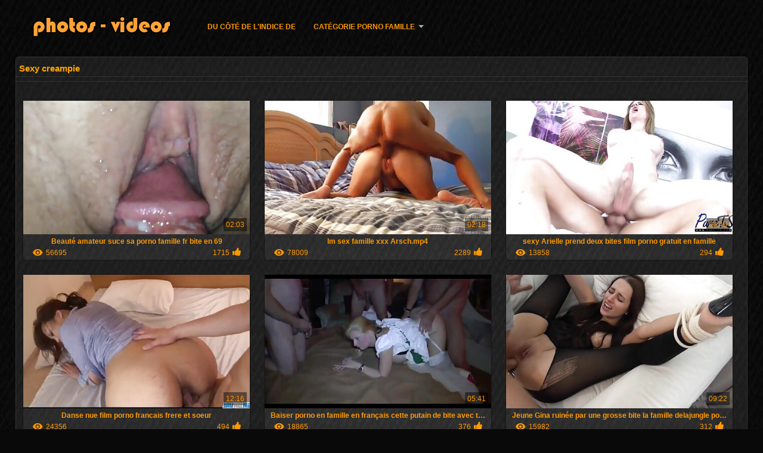

--- FILE ---
content_type: text/html; charset=UTF-8
request_url: https://fr.mujeresdesnudasenlaplaya.com/category/creampie
body_size: 9491
content:
<!DOCTYPE html>
<html lang="fr">
<head>
<meta http-equiv="Content-Language" content="fr" />
<title>Sexy creampie Regarder le sexe  Sexe </title>
<meta http-equiv="Content-Type" content="text/html; charset=utf-8" />
<meta name="viewport" content="width=device-width, initial-scale=1.0">
<meta http-equiv="X-UA-Compatible" content="IE=edge" />
<meta name="keywords" content="Film porno famille, sexe adulte sexy porno vidéos " />
<meta name="description" content=" Film en ligne porno famille " />
<link rel="canonical" href="https://fr.mujeresdesnudasenlaplaya.com/category/creampie/"/>
<link rel="shortcut icon" href="https://fr.mujeresdesnudasenlaplaya.com/files/favicon.ico" />
<link rel="stylesheet" href="https://fr.mujeresdesnudasenlaplaya.com/files/style_new.css" type="text/css" media="all">
<meta name="author" content="PornoMan" />
<meta name="robots" content="ALL" />
<meta name="revisit-after" content="1 day" />
<meta name="rating" content="RTA-5042-1996-1400-1577-RTA" />
<base target="_blank">
<style>body,.video_block {font-family: Arial;}</style></head>
<body><header role="banner">
<div id="header">
<div class="header_holder"><nav role="navigation">
<div id="logo"><a href="https://fr.mujeresdesnudasenlaplaya.com/" target="_self" title="Film porno famille"></a></div>
<div id="top-menu">
<a href="https://fr.mujeresdesnudasenlaplaya.com/" target="_self">Du côté de l'indice de </a>
<span class="categoriesHref"><a title="Baise catégorie " href="https://fr.mujeresdesnudasenlaplaya.com/categoryall.html" class=" cathref drop_down" target="_self">Catégorie porno famille <span class="dropdown_arrow"></span></a><div class="arrow_popup"></div><div class="cat_popup">
<ul class="categories_dropdown_ul">
<li><a title="Baise Amateur" href="https://fr.mujeresdesnudasenlaplaya.com/category/amateur/" target="_self">Baise Amateur</a></li><li><a title="Sexy hd" href="https://fr.mujeresdesnudasenlaplaya.com/category/hd/" target="_self">Sexy hd</a></li><li><a title="Teen sexe" href="https://fr.mujeresdesnudasenlaplaya.com/category/teens/" target="_self">Teen sexe</a></li><li><a title="Oriental filles" href="https://fr.mujeresdesnudasenlaplaya.com/category/asian/" target="_self">Oriental filles</a></li><li><a title="Sexy milf" href="https://fr.mujeresdesnudasenlaplaya.com/category/milf/" target="_self">Sexy milf</a></li><li><a title="Sexe mature" href="https://fr.mujeresdesnudasenlaplaya.com/category/matures/" target="_self">Sexe mature</a></li><li><a title="Blowjobs" href="https://fr.mujeresdesnudasenlaplaya.com/category/blowjobs/" target="_self">Blowjobs</a></li><li><a title="Seins géants" href="https://fr.mujeresdesnudasenlaplaya.com/category/big_boobs/" target="_self">Seins géants</a></li><li><a title="Des films Hardcore" href="https://fr.mujeresdesnudasenlaplaya.com/category/hardcore/" target="_self">Des films Hardcore</a></li><li><a title="Anal vidéo" href="https://fr.mujeresdesnudasenlaplaya.com/category/anal/" target="_self">Anal vidéo</a></li>
</ul><ul class="categories_dropdown_ul">
<li><a title="Éjaculation sexe" href="https://fr.mujeresdesnudasenlaplaya.com/category/cumshots/" target="_self">Éjaculation sexe</a></li><li><a title="Japonais" href="https://fr.mujeresdesnudasenlaplaya.com/category/japanese/" target="_self">Japonais</a></li><li><a title="Sexy masturbation" href="https://fr.mujeresdesnudasenlaplaya.com/category/masturbation/" target="_self">Sexy masturbation</a></li><li><a title="Chatte" href="https://fr.mujeresdesnudasenlaplaya.com/category/pussy/" target="_self">Chatte</a></li><li><a title="Voyeur xxx" href="https://fr.mujeresdesnudasenlaplaya.com/category/voyeur/" target="_self">Voyeur xxx</a></li><li><a title="Vieux+young" href="https://fr.mujeresdesnudasenlaplaya.com/category/old+young/" target="_self">Vieux+young</a></li><li><a title="Xxx babes" href="https://fr.mujeresdesnudasenlaplaya.com/category/babes/" target="_self">Xxx babes</a></li><li><a title="Femme Sexy" href="https://fr.mujeresdesnudasenlaplaya.com/category/wife/" target="_self">Femme Sexy</a></li><li><a title="Hot granny mom" href="https://fr.mujeresdesnudasenlaplaya.com/category/grannies/" target="_self">Hot granny mom</a></li><li><a title="Flash" href="https://fr.mujeresdesnudasenlaplaya.com/category/public_nudity/" target="_self">Flash</a></li>
</ul><ul class="categories_dropdown_ul">
<li><a title="Masquées" href="https://fr.mujeresdesnudasenlaplaya.com/category/hidden_cams/" target="_self">Masquées</a></li><li><a title="Sexy blondes" href="https://fr.mujeresdesnudasenlaplaya.com/category/blondes/" target="_self">Sexy blondes</a></li><li><a title="Interracial" href="https://fr.mujeresdesnudasenlaplaya.com/category/interracial/" target="_self">Interracial</a></li><li><a title="Sexe lesbien" href="https://fr.mujeresdesnudasenlaplaya.com/category/lesbians/" target="_self">Sexe lesbien</a></li><li><a title="Bbw Vidéos" href="https://fr.mujeresdesnudasenlaplaya.com/category/bbw/" target="_self">Bbw Vidéos</a></li><li><a title="Brunette" href="https://fr.mujeresdesnudasenlaplaya.com/category/brunettes/" target="_self">Brunette</a></li><li><a title="Allemand" href="https://fr.mujeresdesnudasenlaplaya.com/category/german/" target="_self">Allemand</a></li><li><a title="Poilu" href="https://fr.mujeresdesnudasenlaplaya.com/category/hairy/" target="_self">Poilu</a></li><li><a title="Sexy creampie" href="https://fr.mujeresdesnudasenlaplaya.com/category/creampie/" target="_self">Sexy creampie</a></li><li><a title="Sexy handjobs" href="https://fr.mujeresdesnudasenlaplaya.com/category/handjobs/" target="_self">Sexy handjobs</a></li>
</ul><ul class="categories_dropdown_ul">
<li><a title="Sexy pov" href="https://fr.mujeresdesnudasenlaplaya.com/category/pov/" target="_self">Sexy pov</a></li><li><a title="Enjoliveurs" href="https://fr.mujeresdesnudasenlaplaya.com/category/tits/" target="_self">Enjoliveurs</a></li><li><a title="Des jouets sexuels" href="https://fr.mujeresdesnudasenlaplaya.com/category/sex_toys/" target="_self">Des jouets sexuels</a></li><li><a title="Femdom" href="https://fr.mujeresdesnudasenlaplaya.com/category/femdom/" target="_self">Femdom</a></li><li><a title="Bdsm" href="https://fr.mujeresdesnudasenlaplaya.com/category/bdsm/" target="_self">Bdsm</a></li><li><a title="Groupe porno" href="https://fr.mujeresdesnudasenlaplaya.com/category/group_sex/" target="_self">Groupe porno</a></li><li><a title="Clignotant" href="https://fr.mujeresdesnudasenlaplaya.com/category/flashing/" target="_self">Clignotant</a></li><li><a title="Bas" href="https://fr.mujeresdesnudasenlaplaya.com/category/stockings/" target="_self">Bas</a></li><li><a title="Sexy Soins du visage" href="https://fr.mujeresdesnudasenlaplaya.com/category/facials/" target="_self">Sexy Soins du visage</a></li><li><a title="Trio" href="https://fr.mujeresdesnudasenlaplaya.com/category/threesomes/" target="_self">Trio</a></li>
</ul><ul class="categories_dropdown_ul">
<li><a title="Webcam" href="https://fr.mujeresdesnudasenlaplaya.com/category/webcams/" target="_self">Webcam</a></li><li><a title="Célébrité" href="https://fr.mujeresdesnudasenlaplaya.com/category/pornstars/" target="_self">Célébrité</a></li><li><a title="Sexy des célébrités" href="https://fr.mujeresdesnudasenlaplaya.com/category/celebrities/" target="_self">Sexy des célébrités</a></li><li><a title="Ébène Sexe" href="https://fr.mujeresdesnudasenlaplaya.com/category/black+ebony/" target="_self">Ébène Sexe</a></li><li><a title="Cocu" href="https://fr.mujeresdesnudasenlaplaya.com/category/cuckold/" target="_self">Cocu</a></li><li><a title="Fermer ups sexe" href="https://fr.mujeresdesnudasenlaplaya.com/category/close-ups/" target="_self">Fermer ups sexe</a></li><li><a title="Rétro xxx" href="https://fr.mujeresdesnudasenlaplaya.com/category/vintage/" target="_self">Rétro xxx</a></li><li><a title="Maman" href="https://fr.mujeresdesnudasenlaplaya.com/category/mom/" target="_self">Maman</a></li><li><a title="Sexy français" href="https://fr.mujeresdesnudasenlaplaya.com/category/french/" target="_self">Sexy français</a></li><li><a title="Gode Sexy" href="https://fr.mujeresdesnudasenlaplaya.com/category/dildo/" target="_self">Gode Sexy</a></li>
</ul><span style="float:none;clear:both;"></span><div class="div_all_categories"><a class="all_categories" href="https://fr.mujeresdesnudasenlaplaya.com/categoryall.html" target="_self">Tous les créneaux </a></div></div></span>
</div>
</nav><div class="clear"></div>
</div>
</div>
</header><main role="main"><div id="content">
<div class="content fullwidth"><h1>Sexy creampie</h1>
<div class="cat_description"></div><div id="video-content">
<div class="blocks_videos">
<ul class="videos_ul">		
<li class="video_block">
	<a href="https://fr.mujeresdesnudasenlaplaya.com/link.php"><span class="video_image"><img src="https://fr.mujeresdesnudasenlaplaya.com/media/thumbs/5/v01475.jpg?1616038629" alt="Beauté amateur suce sa porno famille fr bite en 69" width="450" height="265"></span>
	<p>Beauté amateur suce sa porno famille fr bite en 69</p>
		<span class="duration">02:03</span>
		<div class="video_views"><i class="icon-visibility"></i>56695</div>
		<div class="mini-rating" title="Votes: 1715">1715<i class="icon-video-list-thumbs-up icon-thumbs-up"></i></div></a>
</li><li class="video_block">
	<a href="/video/3917/im-sex-famille-xxx-arsch-mp4/"><span class="video_image"><img src="https://fr.mujeresdesnudasenlaplaya.com/media/thumbs/7/v03917.jpg?1621659516" alt="Im sex famille xxx Arsch.mp4" width="450" height="265"></span>
	<p>Im sex famille xxx Arsch.mp4</p>
		<span class="duration">02:18</span>
		<div class="video_views"><i class="icon-visibility"></i>78009</div>
		<div class="mini-rating" title="Votes: 2289">2289<i class="icon-video-list-thumbs-up icon-thumbs-up"></i></div></a>
</li><li class="video_block">
	<a href="https://fr.mujeresdesnudasenlaplaya.com/link.php"><span class="video_image"><img src="https://fr.mujeresdesnudasenlaplaya.com/media/thumbs/9/v02359.jpg?1621218804" alt="sexy Arielle prend deux bites film porno gratuit en famille" width="450" height="265"></span>
	<p>sexy Arielle prend deux bites film porno gratuit en famille</p>
		<span class="duration">06:45</span>
		<div class="video_views"><i class="icon-visibility"></i>13858</div>
		<div class="mini-rating" title="Votes: 294">294<i class="icon-video-list-thumbs-up icon-thumbs-up"></i></div></a>
</li><li class="video_block">
	<a href="/video/4645/danse-nue-film-porno-francais-frere-et-soeur/"><span class="video_image"><img src="https://fr.mujeresdesnudasenlaplaya.com/media/thumbs/5/v04645.jpg?1616073401" alt="Danse nue film porno francais frere et soeur" width="450" height="265"></span>
	<p>Danse nue film porno francais frere et soeur</p>
		<span class="duration">12:16</span>
		<div class="video_views"><i class="icon-visibility"></i>24356</div>
		<div class="mini-rating" title="Votes: 494">494<i class="icon-video-list-thumbs-up icon-thumbs-up"></i></div></a>
</li><li class="video_block">
	<a href="/video/6154/baiser-porno-en-famille-en-fran%C3%A7ais-cette-putain-de-bite-avec-tes-seins-chienne/"><span class="video_image"><img src="https://fr.mujeresdesnudasenlaplaya.com/media/thumbs/4/v06154.jpg?1614389338" alt="Baiser porno en famille en français cette putain de bite avec tes seins chienne" width="450" height="265"></span>
	<p>Baiser porno en famille en français cette putain de bite avec tes seins chienne</p>
		<span class="duration">05:41</span>
		<div class="video_views"><i class="icon-visibility"></i>18865</div>
		<div class="mini-rating" title="Votes: 376">376<i class="icon-video-list-thumbs-up icon-thumbs-up"></i></div></a>
</li><li class="video_block">
	<a href="/video/4621/jeune-gina-ruin%C3%A9e-par-une-grosse-bite-la-famille-delajungle-porno-noire/"><span class="video_image"><img src="https://fr.mujeresdesnudasenlaplaya.com/media/thumbs/1/v04621.jpg?1621310797" alt="Jeune Gina ruinée par une grosse bite la famille delajungle porno noire" width="450" height="265"></span>
	<p>Jeune Gina ruinée par une grosse bite la famille delajungle porno noire</p>
		<span class="duration">09:22</span>
		<div class="video_views"><i class="icon-visibility"></i>15982</div>
		<div class="mini-rating" title="Votes: 312">312<i class="icon-video-list-thumbs-up icon-thumbs-up"></i></div></a>
</li><li class="video_block">
	<a href="/video/376/gaping-une-famille-francais-xxx-brune-chaude-en-bas-taquine-sa-chatte/"><span class="video_image"><img src="https://fr.mujeresdesnudasenlaplaya.com/media/thumbs/6/v00376.jpg?1617083361" alt="Gaping - Une famille francais xxx brune chaude en bas taquine sa chatte" width="450" height="265"></span>
	<p>Gaping - Une famille francais xxx brune chaude en bas taquine sa chatte</p>
		<span class="duration">15:54</span>
		<div class="video_views"><i class="icon-visibility"></i>41318</div>
		<div class="mini-rating" title="Votes: 774">774<i class="icon-video-list-thumbs-up icon-thumbs-up"></i></div></a>
</li><li class="video_block">
	<a href="https://fr.mujeresdesnudasenlaplaya.com/link.php"><span class="video_image"><img src="https://fr.mujeresdesnudasenlaplaya.com/media/thumbs/4/v06344.jpg?1614307053" alt="Une mamie de 90 ans se fait baiser brutalement porno famille film" width="450" height="265"></span>
	<p>Une mamie de 90 ans se fait baiser brutalement porno famille film</p>
		<span class="duration">06:11</span>
		<div class="video_views"><i class="icon-visibility"></i>18316</div>
		<div class="mini-rating" title="Votes: 322">322<i class="icon-video-list-thumbs-up icon-thumbs-up"></i></div></a>
</li><li class="video_block">
	<a href="https://fr.mujeresdesnudasenlaplaya.com/link.php"><span class="video_image"><img src="https://fr.mujeresdesnudasenlaplaya.com/media/thumbs/1/v05031.jpg?1614272463" alt="Bangla porno familiale" width="450" height="265"></span>
	<p>Bangla porno familiale</p>
		<span class="duration">13:03</span>
		<div class="video_views"><i class="icon-visibility"></i>27104</div>
		<div class="mini-rating" title="Votes: 436">436<i class="icon-video-list-thumbs-up icon-thumbs-up"></i></div></a>
</li><li class="video_block">
	<a href="https://fr.mujeresdesnudasenlaplaya.com/link.php"><span class="video_image"><img src="https://fr.mujeresdesnudasenlaplaya.com/media/thumbs/7/v05907.jpg?1621818845" alt="La Maestra 12 porno familiale" width="450" height="265"></span>
	<p>La Maestra 12 porno familiale</p>
		<span class="duration">06:17</span>
		<div class="video_views"><i class="icon-visibility"></i>17483</div>
		<div class="mini-rating" title="Votes: 235">235<i class="icon-video-list-thumbs-up icon-thumbs-up"></i></div></a>
</li><li class="video_block">
	<a href="https://fr.mujeresdesnudasenlaplaya.com/link.php"><span class="video_image"><img src="https://fr.mujeresdesnudasenlaplaya.com/media/thumbs/5/v02565.jpg?1616841579" alt="Gros french famille porn cul sur une levrette thaïlandaise" width="450" height="265"></span>
	<p>Gros french famille porn cul sur une levrette thaïlandaise</p>
		<span class="duration">06:15</span>
		<div class="video_views"><i class="icon-visibility"></i>27859</div>
		<div class="mini-rating" title="Votes: 335">335<i class="icon-video-list-thumbs-up icon-thumbs-up"></i></div></a>
</li><li class="video_block">
	<a href="https://fr.mujeresdesnudasenlaplaya.com/link.php"><span class="video_image"><img src="https://fr.mujeresdesnudasenlaplaya.com/media/thumbs/7/v01737.jpg?1617392287" alt="MomsTeachSex - Belle-mère et film porno famille francais son fils jouissent ensemble S9: E1" width="450" height="265"></span>
	<p>MomsTeachSex - Belle-mère et film porno famille francais son fils jouissent ensemble S9: E1</p>
		<span class="duration">10:16</span>
		<div class="video_views"><i class="icon-visibility"></i>33754</div>
		<div class="mini-rating" title="Votes: 339">339<i class="icon-video-list-thumbs-up icon-thumbs-up"></i></div></a>
</li><li class="video_block">
	<a href="/video/6489/jeune-bimbo-une-fille-de-bonne-famille-xxx/"><span class="video_image"><img src="https://fr.mujeresdesnudasenlaplaya.com/media/thumbs/9/v06489.jpg?1619746474" alt="Jeune bimbo une fille de bonne famille xxx" width="450" height="265"></span>
	<p>Jeune bimbo une fille de bonne famille xxx</p>
		<span class="duration">08:51</span>
		<div class="video_views"><i class="icon-visibility"></i>23324</div>
		<div class="mini-rating" title="Votes: 205">205<i class="icon-video-list-thumbs-up icon-thumbs-up"></i></div></a>
</li><li class="video_block">
	<a href="https://fr.mujeresdesnudasenlaplaya.com/link.php"><span class="video_image"><img src="https://fr.mujeresdesnudasenlaplaya.com/media/thumbs/8/v02648.jpg?1615861701" alt="PURE MILF - QUELLE BAISE porno family francais" width="450" height="265"></span>
	<p>PURE MILF - QUELLE BAISE porno family francais</p>
		<span class="duration">02:26</span>
		<div class="video_views"><i class="icon-visibility"></i>12141</div>
		<div class="mini-rating" title="Votes: 93">93<i class="icon-video-list-thumbs-up icon-thumbs-up"></i></div></a>
</li><li class="video_block">
	<a href="/video/8650/sb3-maman-film-famille-porno-apprend-%C3%A0-sa-fille-%C3%A0-sucer-une-bite-/"><span class="video_image"><img src="https://fr.mujeresdesnudasenlaplaya.com/media/thumbs/0/v08650.jpg?1616999736" alt="SB3 maman film famille porno apprend à sa fille à sucer une bite!" width="450" height="265"></span>
	<p>SB3 maman film famille porno apprend à sa fille à sucer une bite!</p>
		<span class="duration">12:08</span>
		<div class="video_views"><i class="icon-visibility"></i>32956</div>
		<div class="mini-rating" title="Votes: 244">244<i class="icon-video-list-thumbs-up icon-thumbs-up"></i></div></a>
</li><li class="video_block">
	<a href="/video/4649/enfoncer-une-chatte-serr%C3%A9e-de-milf-film-x-entre-frere-et-soeur/"><span class="video_image"><img src="https://fr.mujeresdesnudasenlaplaya.com/media/thumbs/9/v04649.jpg?1614141492" alt="Enfoncer une chatte serrée de milf film x entre frere et soeur" width="450" height="265"></span>
	<p>Enfoncer une chatte serrée de milf film x entre frere et soeur</p>
		<span class="duration">02:31</span>
		<div class="video_views"><i class="icon-visibility"></i>10798</div>
		<div class="mini-rating" title="Votes: 79">79<i class="icon-video-list-thumbs-up icon-thumbs-up"></i></div></a>
</li><li class="video_block">
	<a href="https://fr.mujeresdesnudasenlaplaya.com/link.php"><span class="video_image"><img src="https://fr.mujeresdesnudasenlaplaya.com/media/thumbs/0/v01280.jpg?1620531111" alt="Olga 12 porno en famille en français" width="450" height="265"></span>
	<p>Olga 12 porno en famille en français</p>
		<span class="duration">05:00</span>
		<div class="video_views"><i class="icon-visibility"></i>21035</div>
		<div class="mini-rating" title="Votes: 151">151<i class="icon-video-list-thumbs-up icon-thumbs-up"></i></div></a>
</li><li class="video_block">
	<a href="https://fr.mujeresdesnudasenlaplaya.com/link.php"><span class="video_image"><img src="https://fr.mujeresdesnudasenlaplaya.com/media/thumbs/3/v09013.jpg?1618321537" alt="jeune allemand - une prostituée turque persuade de faire une porno diner de famille vidéo à la maison" width="450" height="265"></span>
	<p>jeune allemand - une prostituée turque persuade de faire une porno diner de famille vidéo à la maison</p>
		<span class="duration">02:10</span>
		<div class="video_views"><i class="icon-visibility"></i>24100</div>
		<div class="mini-rating" title="Votes: 172">172<i class="icon-video-list-thumbs-up icon-thumbs-up"></i></div></a>
</li><li class="video_block">
	<a href="/video/5920/amateur-fille-avec-des-lunettes-film-x-famille-francais-sucer-et-baiser/"><span class="video_image"><img src="https://fr.mujeresdesnudasenlaplaya.com/media/thumbs/0/v05920.jpg?1618242407" alt="amateur fille avec des lunettes film x famille francais sucer et baiser" width="450" height="265"></span>
	<p>amateur fille avec des lunettes film x famille francais sucer et baiser</p>
		<span class="duration">12:25</span>
		<div class="video_views"><i class="icon-visibility"></i>5595</div>
		<div class="mini-rating" title="Votes: 38">38<i class="icon-video-list-thumbs-up icon-thumbs-up"></i></div></a>
</li><li class="video_block">
	<a href="/video/4185/romi-rain-levi-cash-coin-frontal-sexe-en-famille-xxx-reality-kings/"><span class="video_image"><img src="https://fr.mujeresdesnudasenlaplaya.com/media/thumbs/5/v04185.jpg?1616299739" alt="Romi Rain Levi Cash - Coin frontal sexe en famille xxx - Reality Kings" width="450" height="265"></span>
	<p>Romi Rain Levi Cash - Coin frontal sexe en famille xxx - Reality Kings</p>
		<span class="duration">07:23</span>
		<div class="video_views"><i class="icon-visibility"></i>20559</div>
		<div class="mini-rating" title="Votes: 138">138<i class="icon-video-list-thumbs-up icon-thumbs-up"></i></div></a>
</li><li class="video_block">
	<a href="/video/1758/liza-family-french-porn-harper-fumer/"><span class="video_image"><img src="https://fr.mujeresdesnudasenlaplaya.com/media/thumbs/8/v01758.jpg?1620703038" alt="Liza family french porn harper fumer" width="450" height="265"></span>
	<p>Liza family french porn harper fumer</p>
		<span class="duration">08:00</span>
		<div class="video_views"><i class="icon-visibility"></i>17188</div>
		<div class="mini-rating" title="Votes: 115">115<i class="icon-video-list-thumbs-up icon-thumbs-up"></i></div></a>
</li><li class="video_block">
	<a href="/video/4905/quand-les-filles-jouent-ryan-keely-sophia-jade-prenons-une-%C3%A9tude-filmpornofamille/"><span class="video_image"><img src="https://fr.mujeresdesnudasenlaplaya.com/media/thumbs/5/v04905.jpg?1618037335" alt="Quand les filles jouent - Ryan Keely Sophia Jade - Prenons une étude filmpornofamille" width="450" height="265"></span>
	<p>Quand les filles jouent - Ryan Keely Sophia Jade - Prenons une étude filmpornofamille</p>
		<span class="duration">12:00</span>
		<div class="video_views"><i class="icon-visibility"></i>5625</div>
		<div class="mini-rating" title="Votes: 37">37<i class="icon-video-list-thumbs-up icon-thumbs-up"></i></div></a>
</li><li class="video_block">
	<a href="/video/5401/ngentot-bibi-udah-lama-film-porno-la-famille-janda/"><span class="video_image"><img src="https://fr.mujeresdesnudasenlaplaya.com/media/thumbs/1/v05401.jpg?1617732167" alt="ngentot bibi udah lama film porno la famille janda" width="450" height="265"></span>
	<p>ngentot bibi udah lama film porno la famille janda</p>
		<span class="duration">06:04</span>
		<div class="video_views"><i class="icon-visibility"></i>7651</div>
		<div class="mini-rating" title="Votes: 50">50<i class="icon-video-list-thumbs-up icon-thumbs-up"></i></div></a>
</li><li class="video_block">
	<a href="/video/7050/upskirt-%C3%A0-la-rue-film-porno-fr%C3%A8re-et-soeur-19/"><span class="video_image"><img src="https://fr.mujeresdesnudasenlaplaya.com/media/thumbs/0/v07050.jpg?1614890475" alt="Upskirt à La Rue film porno frère et soeur 19" width="450" height="265"></span>
	<p>Upskirt à La Rue film porno frère et soeur 19</p>
		<span class="duration">06:58</span>
		<div class="video_views"><i class="icon-visibility"></i>5210</div>
		<div class="mini-rating" title="Votes: 34">34<i class="icon-video-list-thumbs-up icon-thumbs-up"></i></div></a>
</li><li class="video_block">
	<a href="/video/6314/compilation-reunion-de-famille-porno-d-%C3%A9jaculations/"><span class="video_image"><img src="https://fr.mujeresdesnudasenlaplaya.com/media/thumbs/4/v06314.jpg?1616392550" alt="Compilation reunion de famille porno d'éjaculations" width="450" height="265"></span>
	<p>Compilation reunion de famille porno d'éjaculations</p>
		<span class="duration">06:31</span>
		<div class="video_views"><i class="icon-visibility"></i>7883</div>
		<div class="mini-rating" title="Votes: 51">51<i class="icon-video-list-thumbs-up icon-thumbs-up"></i></div></a>
</li><li class="video_block">
	<a href="/video/1614/naom1-porn-famille-french/"><span class="video_image"><img src="https://fr.mujeresdesnudasenlaplaya.com/media/thumbs/4/v01614.jpg?1621215022" alt="naom1 porn famille french" width="450" height="265"></span>
	<p>naom1 porn famille french</p>
		<span class="duration">07:23</span>
		<div class="video_views"><i class="icon-visibility"></i>17430</div>
		<div class="mini-rating" title="Votes: 110">110<i class="icon-video-list-thumbs-up icon-thumbs-up"></i></div></a>
</li><li class="video_block">
	<a href="/video/3029/anal-industriel-film-de-sexe-en-famille/"><span class="video_image"><img src="https://fr.mujeresdesnudasenlaplaya.com/media/thumbs/9/v03029.jpg?1618878049" alt="Anal industriel film de sexe en famille" width="450" height="265"></span>
	<p>Anal industriel film de sexe en famille</p>
		<span class="duration">02:22</span>
		<div class="video_views"><i class="icon-visibility"></i>22083</div>
		<div class="mini-rating" title="Votes: 139">139<i class="icon-video-list-thumbs-up icon-thumbs-up"></i></div></a>
</li><li class="video_block">
	<a href="/video/2625/deutscher-frere-et-soeur-film-x-porno-adolescent/"><span class="video_image"><img src="https://fr.mujeresdesnudasenlaplaya.com/media/thumbs/5/v02625.jpg?1615279824" alt="DEUTSCHER frere et soeur film x PORNO, ADOLESCENT" width="450" height="265"></span>
	<p>DEUTSCHER frere et soeur film x PORNO, ADOLESCENT</p>
		<span class="duration">07:58</span>
		<div class="video_views"><i class="icon-visibility"></i>26825</div>
		<div class="mini-rating" title="Votes: 168">168<i class="icon-video-list-thumbs-up icon-thumbs-up"></i></div></a>
</li><li class="video_block">
	<a href="/video/1205/vous-french-famille-porn-viendrez-fort-tr%C3%A8s-dur/"><span class="video_image"><img src="https://fr.mujeresdesnudasenlaplaya.com/media/thumbs/5/v01205.jpg?1620351196" alt="Vous french famille porn viendrez fort, très dur" width="450" height="265"></span>
	<p>Vous french famille porn viendrez fort, très dur</p>
		<span class="duration">01:22</span>
		<div class="video_views"><i class="icon-visibility"></i>6891</div>
		<div class="mini-rating" title="Votes: 43">43<i class="icon-video-list-thumbs-up icon-thumbs-up"></i></div></a>
</li><li class="video_block">
	<a href="/video/9090/%C3%A9b%C3%A8ne-inceste-en-famille-xxx/"><span class="video_image"><img src="https://fr.mujeresdesnudasenlaplaya.com/media/thumbs/0/v09090.jpg?1621829951" alt="Ébène inceste en famille xxx" width="450" height="265"></span>
	<p>Ébène inceste en famille xxx</p>
		<span class="duration">08:53</span>
		<div class="video_views"><i class="icon-visibility"></i>34022</div>
		<div class="mini-rating" title="Votes: 211">211<i class="icon-video-list-thumbs-up icon-thumbs-up"></i></div></a>
</li><li class="video_block">
	<a href="/video/177/euro-punk-babe-site-porno-famille-profite-d-une-action-interraciale/"><span class="video_image"><img src="https://fr.mujeresdesnudasenlaplaya.com/media/thumbs/7/v00177.jpg?1620012817" alt="Euro punk babe site porno famille profite d'une action interraciale" width="450" height="265"></span>
	<p>Euro punk babe site porno famille profite d'une action interraciale</p>
		<span class="duration">00:51</span>
		<div class="video_views"><i class="icon-visibility"></i>16488</div>
		<div class="mini-rating" title="Votes: 102">102<i class="icon-video-list-thumbs-up icon-thumbs-up"></i></div></a>
</li><li class="video_block">
	<a href="/video/6881/sexfahrrad-fuer-die-film-porno-inceste-en-famille-fette-ehesau-/"><span class="video_image"><img src="https://fr.mujeresdesnudasenlaplaya.com/media/thumbs/1/v06881.jpg?1617784568" alt="Sexfahrrad fuer die film porno inceste en famille fette Ehesau!" width="450" height="265"></span>
	<p>Sexfahrrad fuer die film porno inceste en famille fette Ehesau!</p>
		<span class="duration">12:10</span>
		<div class="video_views"><i class="icon-visibility"></i>17049</div>
		<div class="mini-rating" title="Votes: 104">104<i class="icon-video-list-thumbs-up icon-thumbs-up"></i></div></a>
</li><li class="video_block">
	<a href="/video/2553/sexy-butin-film-porno-entre-famille-m%C3%A8re-veut-du-sexe-anal-maintenant/"><span class="video_image"><img src="https://fr.mujeresdesnudasenlaplaya.com/media/thumbs/3/v02553.jpg?1614240883" alt="Sexy butin film porno entre famille mère veut du sexe anal maintenant" width="450" height="265"></span>
	<p>Sexy butin film porno entre famille mère veut du sexe anal maintenant</p>
		<span class="duration">01:40</span>
		<div class="video_views"><i class="icon-visibility"></i>23165</div>
		<div class="mini-rating" title="Votes: 141">141<i class="icon-video-list-thumbs-up icon-thumbs-up"></i></div></a>
</li><li class="video_block">
	<a href="/video/5209/pack-porno-famille-film-bukkake/"><span class="video_image"><img src="https://fr.mujeresdesnudasenlaplaya.com/media/thumbs/9/v05209.jpg?1614852907" alt="Pack porno famille film Bukkake" width="450" height="265"></span>
	<p>Pack porno famille film Bukkake</p>
		<span class="duration">07:17</span>
		<div class="video_views"><i class="icon-visibility"></i>13220</div>
		<div class="mini-rating" title="Votes: 80">80<i class="icon-video-list-thumbs-up icon-thumbs-up"></i></div></a>
</li><li class="video_block">
	<a href="/video/971/abgemolken-chef-fickt-seine-sexe-en-famille-film-tipse/"><span class="video_image"><img src="https://fr.mujeresdesnudasenlaplaya.com/media/thumbs/1/v00971.jpg?1617947349" alt="Abgemolken, Chef fickt seine sexe en famille film Tipse" width="450" height="265"></span>
	<p>Abgemolken, Chef fickt seine sexe en famille film Tipse</p>
		<span class="duration">05:42</span>
		<div class="video_views"><i class="icon-visibility"></i>10066</div>
		<div class="mini-rating" title="Votes: 60">60<i class="icon-video-list-thumbs-up icon-thumbs-up"></i></div></a>
</li><li class="video_block">
	<a href="/video/1389/vegas-pawg-suce-une-massage-famille-porno-cam%C3%A9ra-cach%C3%A9e/"><span class="video_image"><img src="https://fr.mujeresdesnudasenlaplaya.com/media/thumbs/9/v01389.jpg?1618897366" alt="Vegas pawg suce une massage famille porno caméra cachée" width="450" height="265"></span>
	<p>Vegas pawg suce une massage famille porno caméra cachée</p>
		<span class="duration">10:00</span>
		<div class="video_views"><i class="icon-visibility"></i>8240</div>
		<div class="mini-rating" title="Votes: 49">49<i class="icon-video-list-thumbs-up icon-thumbs-up"></i></div></a>
</li><li class="video_block">
	<a href="/video/9035/superbe-sara-luvv-%C3%A0-peu-pr%C3%A8s-porno-french-family-%C3%A0-la-gorge-par-un-groupe-de-bites/"><span class="video_image"><img src="https://fr.mujeresdesnudasenlaplaya.com/media/thumbs/5/v09035.jpg?1614339353" alt="Superbe Sara Luvv à peu près porno french family à la gorge par un groupe de bites" width="450" height="265"></span>
	<p>Superbe Sara Luvv à peu près porno french family à la gorge par un groupe de bites</p>
		<span class="duration">01:43</span>
		<div class="video_views"><i class="icon-visibility"></i>12714</div>
		<div class="mini-rating" title="Votes: 75">75<i class="icon-video-list-thumbs-up icon-thumbs-up"></i></div></a>
</li><li class="video_block">
	<a href="/video/8414/des-mecs-blancs-mart%C3%A8lent-la-chatte-%C3%A9b%C3%A8ne-de-xxx-francais-famille-nia-nacci/"><span class="video_image"><img src="https://fr.mujeresdesnudasenlaplaya.com/media/thumbs/4/v08414.jpg?1621834136" alt="Des mecs blancs martèlent la chatte ébène de xxx francais famille Nia Nacci" width="450" height="265"></span>
	<p>Des mecs blancs martèlent la chatte ébène de xxx francais famille Nia Nacci</p>
		<span class="duration">06:34</span>
		<div class="video_views"><i class="icon-visibility"></i>5778</div>
		<div class="mini-rating" title="Votes: 34">34<i class="icon-video-list-thumbs-up icon-thumbs-up"></i></div></a>
</li><li class="video_block">
	<a href="/video/3408/de-film-x-famille-francais-jolies-filles-lesbiennes-se-l%C3%A8chent-avant-de-se-battre/"><span class="video_image"><img src="https://fr.mujeresdesnudasenlaplaya.com/media/thumbs/8/v03408.jpg?1619314409" alt="De film x famille francais jolies filles lesbiennes se lèchent avant de se battre" width="450" height="265"></span>
	<p>De film x famille francais jolies filles lesbiennes se lèchent avant de se battre</p>
		<span class="duration">01:39</span>
		<div class="video_views"><i class="icon-visibility"></i>7508</div>
		<div class="mini-rating" title="Votes: 44">44<i class="icon-video-list-thumbs-up icon-thumbs-up"></i></div></a>
</li><li class="video_block">
	<a href="/video/6577/cam-reunion-de-famille-porno-voyeur-siren88/"><span class="video_image"><img src="https://fr.mujeresdesnudasenlaplaya.com/media/thumbs/7/v06577.jpg?1616392550" alt="Cam reunion de famille porno voyeur siren88" width="450" height="265"></span>
	<p>Cam reunion de famille porno voyeur siren88</p>
		<span class="duration">01:10</span>
		<div class="video_views"><i class="icon-visibility"></i>5659</div>
		<div class="mini-rating" title="Votes: 33">33<i class="icon-video-list-thumbs-up icon-thumbs-up"></i></div></a>
</li><li class="video_block">
	<a href="/video/1436/carolyn-reese-prendre-un-peu-de-sucre-site-porno-famille-twistys-hard/"><span class="video_image"><img src="https://fr.mujeresdesnudasenlaplaya.com/media/thumbs/6/v01436.jpg?1617841804" alt="Carolyn Reese - Prendre un peu de sucre - site porno famille Twistys Hard" width="450" height="265"></span>
	<p>Carolyn Reese - Prendre un peu de sucre - site porno famille Twistys Hard</p>
		<span class="duration">01:20</span>
		<div class="video_views"><i class="icon-visibility"></i>6585</div>
		<div class="mini-rating" title="Votes: 38">38<i class="icon-video-list-thumbs-up icon-thumbs-up"></i></div></a>
</li><li class="video_block">
	<a href="/video/6750/rodney-mere-de-famille-xxx/"><span class="video_image"><img src="https://fr.mujeresdesnudasenlaplaya.com/media/thumbs/0/v06750.jpg?1618446429" alt="Rodney! mere de famille xxx" width="450" height="265"></span>
	<p>Rodney! mere de famille xxx</p>
		<span class="duration">03:49</span>
		<div class="video_views"><i class="icon-visibility"></i>14565</div>
		<div class="mini-rating" title="Votes: 84">84<i class="icon-video-list-thumbs-up icon-thumbs-up"></i></div></a>
</li><li class="video_block">
	<a href="/video/692/une-ado-japonaise-se-porno-famille-hd-masturbe/"><span class="video_image"><img src="https://fr.mujeresdesnudasenlaplaya.com/media/thumbs/2/v00692.jpg?1620267370" alt="Une ado japonaise se porno famille hd masturbe" width="450" height="265"></span>
	<p>Une ado japonaise se porno famille hd masturbe</p>
		<span class="duration">10:07</span>
		<div class="video_views"><i class="icon-visibility"></i>7643</div>
		<div class="mini-rating" title="Votes: 44">44<i class="icon-video-list-thumbs-up icon-thumbs-up"></i></div></a>
</li><li class="video_block">
	<a href="/video/1473/m%C3%A9chante-fille-filmpornofamille/"><span class="video_image"><img src="https://fr.mujeresdesnudasenlaplaya.com/media/thumbs/3/v01473.jpg?1621732493" alt="Méchante fille filmpornofamille" width="450" height="265"></span>
	<p>Méchante fille filmpornofamille</p>
		<span class="duration">04:56</span>
		<div class="video_views"><i class="icon-visibility"></i>21436</div>
		<div class="mini-rating" title="Votes: 123">123<i class="icon-video-list-thumbs-up icon-thumbs-up"></i></div></a>
</li><li class="video_block">
	<a href="/video/229/gurbetciler-balik-film-porno-inceste-en-famille-etli-seksiii/"><span class="video_image"><img src="https://fr.mujeresdesnudasenlaplaya.com/media/thumbs/9/v00229.jpg?1617096733" alt="Gurbetciler balik film porno inceste en famille etli seksiii" width="450" height="265"></span>
	<p>Gurbetciler balik film porno inceste en famille etli seksiii</p>
		<span class="duration">01:06</span>
		<div class="video_views"><i class="icon-visibility"></i>18130</div>
		<div class="mini-rating" title="Votes: 104">104<i class="icon-video-list-thumbs-up icon-thumbs-up"></i></div></a>
</li><li class="video_block">
	<a href="/video/8742/cyber-golfa-film-francais-porno-famille-2-/"><span class="video_image"><img src="https://fr.mujeresdesnudasenlaplaya.com/media/thumbs/2/v08742.jpg?1615050051" alt="Cyber ​​Golfa film francais porno famille (2)" width="450" height="265"></span>
	<p>Cyber ​​Golfa film francais porno famille (2)</p>
		<span class="duration">06:15</span>
		<div class="video_views"><i class="icon-visibility"></i>16403</div>
		<div class="mini-rating" title="Votes: 94">94<i class="icon-video-list-thumbs-up icon-thumbs-up"></i></div></a>
</li><li class="video_block">
	<a href="/video/423/la-chaude-film-porno-complet-famille-kimber-lee-couvre-son-masque-de-chat-avec-une-charge-de-sperme-/"><span class="video_image"><img src="https://fr.mujeresdesnudasenlaplaya.com/media/thumbs/3/v00423.jpg?1618242359" alt="La chaude film porno complet famille Kimber Lee couvre son masque de chat avec une charge de sperme!" width="450" height="265"></span>
	<p>La chaude film porno complet famille Kimber Lee couvre son masque de chat avec une charge de sperme!</p>
		<span class="duration">15:19</span>
		<div class="video_views"><i class="icon-visibility"></i>15378</div>
		<div class="mini-rating" title="Votes: 88">88<i class="icon-video-list-thumbs-up icon-thumbs-up"></i></div></a>
</li><li class="video_block">
	<a href="/video/3466/les-plus-grands-mamelons-et-lignes-famille-fran%C3%A7aise-xxx-de-bronzage/"><span class="video_image"><img src="https://fr.mujeresdesnudasenlaplaya.com/media/thumbs/6/v03466.jpg?1621132263" alt="Les plus grands mamelons et lignes famille française xxx de bronzage" width="450" height="265"></span>
	<p>Les plus grands mamelons et lignes famille française xxx de bronzage</p>
		<span class="duration">05:00</span>
		<div class="video_views"><i class="icon-visibility"></i>5254</div>
		<div class="mini-rating" title="Votes: 30">30<i class="icon-video-list-thumbs-up icon-thumbs-up"></i></div></a>
</li>
</ul><div class="navigation"><div class="paginator"><a href='https://fr.mujeresdesnudasenlaplaya.com/category/creampie?page=1' class='button current'>1</a> <a href='https://fr.mujeresdesnudasenlaplaya.com/category/creampie?page=2' class='button'>2</a> <a href='https://fr.mujeresdesnudasenlaplaya.com/category/creampie?page=3' class='button'>3</a> <a href='https://fr.mujeresdesnudasenlaplaya.com/category/creampie?page=4' class='button'>4</a> <a href='https://fr.mujeresdesnudasenlaplaya.com/category/creampie?page=5' class='button'>5</a> <a href='https://fr.mujeresdesnudasenlaplaya.com/category/creampie?page=6' class='button'>6</a> <a href='https://fr.mujeresdesnudasenlaplaya.com/category/creampie?page=7' class='button'>7</a> <a href='https://fr.mujeresdesnudasenlaplaya.com/category/creampie?page=8' class='button'>8</a> <a href='https://fr.mujeresdesnudasenlaplaya.com/category/creampie?page=9' class='button'>9</a> <a href='https://fr.mujeresdesnudasenlaplaya.com/category/creampie?page=2' class='button'><span>&rarr;</span></a></div></div>
</div>
<div class="clear"></div>
</div></div>
<div class="clear"></div>
</div></main>
<div class="mob_footer">
<!--banner-->
</div>
<div id="menu">
<h2>le site le plus populaire de toutes les filles sexy Internet pour les belles sexy femmes en porno famille</h2>
<a href="/tag/90/">des familles a louer porno</a>, <a href="/tag/82/">famille film porno</a>, <a href="/tag/40/">famille française xxx</a>, <a href="/tag/38/">famille french porn</a>, <a href="/tag/71/">famille gay porno</a>, <a href="/tag/59/">famille italienne porno</a>, <a href="/tag/69/">famille naturiste porno</a>, <a href="/tag/91/">famille porn french</a>, <a href="/tag/56/">famille russe porno</a>, <a href="/tag/12/">family french porn</a>, <a href="/tag/34/">family porn french</a>, <a href="/tag/32/">film de sexe en famille</a>, <a href="/tag/22/">film famille porno</a>, <a href="/tag/70/">film francais porno famille</a>, <a href="/tag/36/">film porn famille</a>, <a href="/tag/35/">film porno complet famille</a>, <a href="/tag/86/">film porno dans la famille</a>, <a href="/tag/21/">film porno de famille</a>, <a href="/tag/1/">film porno en famille</a>, <a href="/tag/58/">film porno en famille francais</a>, <a href="/tag/15/">film porno entre famille</a>, <a href="/tag/74/">film porno fami</a>, <a href="/tag/17/">film porno familial</a>, <a href="/tag/13/">film porno familiale</a>, <a href="/tag/67/">film porno famille complet</a>, <a href="/tag/18/">film porno famille francais</a>, <a href="/tag/60/">film porno famille gratuit</a>, <a href="/tag/8/">film porno français en famille</a>, <a href="/tag/10/">film porno francais en famille</a>, <a href="/tag/7/">film porno francais famille</a>, <a href="/tag/24/">film porno francais frere et soeur</a>, <a href="/tag/11/">film porno frère et soeur</a>, <a href="/tag/19/">film porno gratuit en famille</a>, <a href="/tag/43/">film porno gratuit famille</a>, <a href="/tag/47/">film porno inceste en famille</a>, <a href="/tag/33/">film porno la famille</a>, <a href="/tag/5/">film sex famille</a>, <a href="/tag/16/">film sexe en famille</a>, <a href="/tag/45/">film x entre frere et soeur</a>, <a href="/tag/97/">film x famille francais</a>, <a href="/tag/44/">film x francais en famille</a>, <a href="/tag/88/">film x francais frere et soeur</a>, <a href="/tag/61/">film x frère et soeur</a>, <a href="/tag/46/">film x gratuit en famille</a>, <a href="/tag/76/">film x gratuit famille</a>, <a href="/tag/98/">film xxx en famille gratuit</a>, <a href="/tag/84/">filmpornofamille</a>, <a href="/tag/79/">films x en familles</a>, <a href="/tag/42/">free porno famille</a>, <a href="/tag/20/">french famille porn</a>, <a href="/tag/99/">french famille sex</a>, <a href="/tag/4/">french family porno</a>, <a href="/tag/51/">french porn famille</a>, <a href="/tag/62/">french porno family</a>, <a href="/tag/48/">frere et soeur film x</a>, <a href="/tag/50/">frere et soeur xxx francais</a>, <a href="/tag/95/">histoire famille porno</a>, <a href="/tag/89/">inceste en famille xxx</a>, <a href="/tag/96/">la famille addams porn</a>, <a href="/tag/92/">la famille bertier porno</a>, <a href="/tag/87/">la famille delajungle porno</a>, <a href="/tag/80/">massage famille porno</a>, <a href="/tag/39/">mere de famille xxx</a>, <a href="/tag/65/">porn famille french</a>, <a href="/tag/94/">porno diner de famille</a>, <a href="/tag/53/">porno en famille en français</a>, <a href="/tag/83/">porno en famille hd</a>, <a href="/tag/3/">porno entre famille</a>, <a href="/tag/55/">porno entre la famille</a>, <a href="/tag/0/">porno familial</a>, <a href="/tag/2/">porno familiale</a>, <a href="/tag/37/">porno famille en français</a>, <a href="/tag/63/">porno famille film</a>, <a href="/tag/9/">porno famille fr</a>, <a href="/tag/14/">porno famille hd</a>, 
<div class="clear"></div>
</div>
<footer role="contentinfo"><div id="footer">
		<p style="color:#FFFFFF;">Site Internet  <a href="https://fr.mujeresdesnudasenlaplaya.com/" target="_self">Film porno famille </a> est destiné aux personnes de plus de 18 ans! Toutes les photos et films porno sur ce site Internet sont mises en scène et sont <br/> en libre accès sur Internet. Toutes les dames sexy chaudes ont plus de 18 ans. </p>
	<p><a href="https://fr.pornomamme.com/">Film porno xxl</a>, <a href="https://fr.szexvideokingyen.top/">Video xxx africain</a>, <a href="https://fr.videospornodelatinos.com/">Mere porno</a>, <a href="https://fr.pilluvideot.com/">Film porno hd gratuit</a>, <a href="https://fr.reifensex.com/">Films gratuits x</a>, <a href="https://fr.videosgratispornoespanol.com/">Film sexy gratuit</a>, <a href="https://fr.xxxcrazywomenxxx.com/">Filme porno arabe</a>, <a href="https://fr.freehairygirl.com/">Naturiste porno</a>, <a href="https://fr.peliculaspornosonline.com/">Film x amateur gratuit</a>, <a href="https://mereporno.com/">Mere porno</a>, <a href="https://filmpornomarocain.com/">Film porno marocain</a>, <a href="https://fr.peliculasxxxespanol.com/">Film porno gratuit français</a>, <a href="https://fr.gagici.top/">Vidéos sexy gratuites</a>, <a href="https://fr.babe45.org/">Toilette porno</a>, <a href="https://fr.videosxx.info/">XXX mere fils</a>, <a href="https://fr.pornophotowomans.com/">Grand mère porno</a>, <a href="https://fr.videospornossubespanol.com/">Vidéo xxx gratuit</a>, <a href="https://fr.pizdemari.com/">Films gratuits porno</a>, <a href="https://fr.granniessex.net/">Film sexe francais</a>, <a href="https://femmesmaturesnues.net/">Femmes matures nues</a>, <a href="https://vieillecochonne.cyou/">Vieille cochonne</a>, <a href="https://fr.pizdemature.com/">Video xxx vierge</a>, <a href="https://fr.fuckingasian.org/">Porno film complet</a>, <a href="https://fr.videopornogratuito.com/">Film porno francais</a>, <a href="https://fr2.videosxxxviejitas.com/">Femmes matures nues</a>, <a href="https://fr.videoslesbicos.net/">Extrait de film porno gratuit</a>, <a href="https://fr.videosamateurxxx.com/">XXX video gratuit</a>, <a href="https://fr2.pornofilmi66.com/">Film x</a>, <a href="https://fr.pizde.info/">Videos xxx gratuit</a>, <a href="https://fr.pornosbrasileiro.com/">Video xxl gratuit</a>, <a href="https://fr.urdumovies.top/">Porno nain</a>, <a href="https://fr.pornofilmmom.com/">Video porno gratuit</a>, <a href="https://fr.1-fat.com/">Vidéos film porno</a>, <a href="https://fr.veteranaspornos.com/">Femme enceinte porno</a>, <a href="https://fr.ceritalucah.info/">Films pornos francais</a>, <a href="https://fr.ksaksaksa.com/">Vidéos de sexe gratuit</a>, <a href="https://fr.freeasiahotsex.com/">Film porno adulte</a>, <a href="https://fr.videosxxxveteranas.com/">Film porno massage</a>, <a href="https://fr.nederlandsepornofilm.com/">Sexe videos</a>, <a href="https://fr.sexhindisex.com/">Video x amateur</a>, <a href="https://fr.eroszakos.top/">Porno culotte</a>, <a href="https://filmxamateursfrancais.top/">Film x amateurs français</a>, <a href="https://fr.xxxvideosmaduras.com/">Video cochonne</a>, <a href="https://videospornogratuites.com/">Vidéos porno gratuites</a>, <a href="https://fr.domashneeporno.org/">Sexe porno</a>, <a href="https://fr.gujarativideos.link/">Porno enceinte</a>, <a href="https://fr.telugu.cyou/">Film sexe</a>, <a href="https://fr.pornovater.com/">Film porno lesbienne</a>, <a href="http://videopornofrancais.com/">video porno francais</a>, <a href="https://videospornosexe.com/">Videos porno gratuites</a>, </p>
	
<p>
<a href="https://fr.anaalporno.com/">Film porno transexuel</a>, 
<a href="https://fr.mujeresdesnudasenlaplaya.com/">Film porno famille</a>, 
<a href="https://fr.pakistaniwife.com/">Mariage porno</a>, 
<a href="https://fr.videosxxxespanol.com/">Porno fils</a>, 
<a href="https://fr.videosxxxdemaduras.com/">Pornos amateurs</a>, 
<a href="https://fr.xxxcrazywomenxxx.com/">Filme porno arabe</a>, 
<a href="https://fr.granniessex.net/">Film sexe francais</a>, 
<a href="https://fr.madurases.com/">Porno film mom</a>, 
<a href="https://fr.freeasiahotsex.com/">Film porno adulte</a>, 
<a href="https://fr.peliculaspornosonline.com/">Film x amateur gratuit</a>, 
<a href="https://fr.pornoviduha.com/">Porno élève</a>, 
<a href="https://fr.videospornossubespanol.com/">Vidéo xxx gratuit</a>, 
<a href="https://fr.videopornofrancais.com/">Film amateur porno</a>, 
<a href="https://fr.xxxvideoscompletos.com/">Film porno marocaine</a>, 
<a href="https://fr.videosamateurxxx.com/">XXX video gratuit</a>, 
<a href="https://fr.videosgratispornoespanol.com/">Film sexy gratuit</a>, 
<a href="https://fr.pornophotowomans.com/">Grand mère porno</a>, 
<a href="https://fr.babe45.org/">Toilette porno</a>, 
<a href="https://fr.freehairygirl.com/">Naturiste porno</a>, 
<a href="https://fr.pornohdgratis.net/">Film arabe porno</a>, 
</p>	
	© Film porno famille 
</div>

</footer><div class="outer-fade"><div class="fade"></div><div class="inner-fade"></div></div>
</body>
</html>

--- FILE ---
content_type: text/css
request_url: https://fr.mujeresdesnudasenlaplaya.com/files/style_new.css
body_size: 13677
content:
.div_all_categories{margin:15px;float:none;clear:both;}.all_categories{background:rgba(255, 255, 255, 0.06);display:block;width:100%;text-align:center;padding-top:12px !important;padding-bottom:12px !important;font-weight:bold;font-size:18px;border:1px solid #343434;border-radius:5px;clear:both;}.all_categories:hover{color:#bf0303;}.list_item:hover a,.remind_link{text-decoration:underline}.search,.submit-button{-webkit-appearance:none}.helper a,label{font-style:italic}body,html,table.body{height:100%}#pagenav ul li,.div_sort li,li.clear,li.related_video,li.video_block,ul.download_links li,ul.sub-list li{list-style-type:none}body,html{padding:0}#top-menu,#top-menu>.current,#top-menu>a{float:left;display:block}.categories_ul>li,.list_item a,.one_col_video p,.related_video p,.top-menu li a,.user_stick,.video_block p{text-overflow:ellipsis}html{margin:0;background:url(https://fr.mujeresdesnudasenlaplaya.com/files/bgimgm.jpg) #090909}body{color:#C4C4C4;font-family:Helvetica,Arial,Helvetica,sans-serif;font-size:12px;width:100%;margin:0 auto}.arrow_popup,.cat_popup{display:none}@media only screen and (min-width:1050px){.categoriesHref:hover{padding-bottom:30px}.categoriesHref:hover .arrow_popup,.categoriesHref:hover .cat_popup{display:block}}.long-categories a{font-size:17px!important;padding-bottom:6px!important;padding-top:6px!important;padding-left:30px!important}.menu_js{margin-bottom:20px}.sub-list a:hover{color:#bf0303}.remind_link{color:#000}.list_item a,a,a:hover{text-decoration:none}.center{text-align:center;margin:10px}.font_20{font-size:20px}#menu{width:85%;max-width:1200px}#content,#footer{width:96%;max-width:1606px;margin:0 auto}div#content{margin:10px auto 0;position:relative}.header .holder::after,.header_holder::after{content:"";display:block;clear:both}.header_holder{width:94%;max-width:1606px;margin:0 auto;position:relative}table,tbody,td,tr,ul{margin:0;padding:0}table,tbody,td,tr{border:0}td{vertical-align:top}a{color:#f90}div#header{height:75px;margin-top:10px;width:100%}.tale_div ul{margin:20px 20px 20px 40px!important}.cat_description{border-bottom:1px dotted #444;font-size:14px;margin-bottom:3px;padding-bottom:2px;text-align:center}div#menu{background:url(https://fr.mujeresdesnudasenlaplaya.com/files/panel_bg.png);border:1px solid #343434;border-radius:5px;margin:30px auto;margin-bottom:0px;overflow:hidden;padding:5px 20px 15px;font-size:14px;line-height:18px;box-shadow:0 0 0 7px rgba(0,0,0,.35) inset,0 0 1px #444}.menu_inner{padding:10px 0;margin:0 auto}div#header .current{display:inline}.user_ul{font-size:14px}#top-menu>.current,#top-menu>a,.categoriesHref a{text-transform:uppercase;font-size:12px;font-weight:700;text-decoration:none;list-style-type:none}.drop_down{background:url(https://fr.mujeresdesnudasenlaplaya.com/files/nav-arrow-down.png) 100% 7px no-repeat rgba(0,0,0,0);padding-right:15px!important}#logo{float:left;width:280px;margin-left:5px}.logo{width:270px}#top-menu{margin-left:10px;margin-top:25px}#logo a{background:url(https://fr.mujeresdesnudasenlaplaya.com/files/logo_hi.png) no-repeat rgba(0,0,0,0);display:block;height:42px;margin-top:17px;width:100%}.categoriesHref a{padding-top:3px}#top-menu>.current,#top-menu>a{margin:0 15px;padding:3px 0}#top-menu>.current{color:#ffac52}#top-menu>a{color:#f90}.u_menu{float:right;margin-top:23px}.u_dop{margin-top:25px!important}.user_ul>li{display:inline;margin:0 10px}#pagenav,div#search{margin-top:20px}.user_ul>li:last-child{margin-right:0}.before_u_menu{border-bottom:1px solid rgba(0,0,0,.3)}.after_u_menu{border-top:1px solid rgba(255,255,255,.1);margin-bottom:15px}.user_ul{color:#fff;text-align:left}#pagenav ul,.comment_user,.list_item,.movie_extras,.sort_ul,.video_list,.video_list_top_days,div#footer{text-align:center}.user_ul a{color:#fbfbfb}.search,.search-active,.search-active:focus,.search:focus{color:#ededed}div#search{float:right;margin-right:7px;width:220px}.search,.submit-button{display:block;float:left;margin:0}.search{border:1px solid #3d3d3d;border-right:0;background:#222;font-size:14px;height:18px;padding:5px 0 5px 12px;width:174px;-webkit-border-radius:0}.search::-webkit-input-placeholder{color:rgba(255,255,255,.6)}.search:-ms-input-placeholder{color:rgba(255,255,255,.6)}.search::-moz-placeholder{color:rgba(255,255,255,.6)}.search:-moz-placeholder{color:rgba(255,255,255,.6)}.search-form-index{position:relative;width:100%}.submit-button{border:1px solid #3d3d3d;border-left:0;cursor:pointer;background: #222;color:#c4c4c4;height:30px;width:32px;-webkit-border-radius:0}.submit-button:hover{color:#f90;}.clear{clear:both}#foot{margin:0 auto;width:100%}div#footer{padding-bottom:15px;padding-top:15px;width:100%}.footer_menu li{display:inline-block!important;margin:10px}.list_item{display:inline-block;height:240px;margin:5px;position:relative;width:240px}.video_list_title{padding-bottom:3px;display:block;padding-left:3px;padding-top:3px}.top-menu li{display:block;width:145px}.set_col,.stext{display:inline-block}#footer p{display:block;margin:0 auto;max-width:1100px;width:100%}#footer span.disclaimer{background:url(https://fr.mujeresdesnudasenlaplaya.com/files/age3.png) no-repeat rgba(0,0,0,0);width:70px;margin:15px auto 0;display:block;height:40px}.top-menu{font-family:Helvetica,Arial,sans-serif}span.current{color:#aeb0b0;font-size:14px;display:block;padding:4px 4px 4px 10px}.top-menu li a{color:#ffac52;display:block;font-size:16px;height:20px;overflow:hidden;padding:4px 4px 4px 10px;white-space:nowrap}#menu h2{color:#FEA700;display:block;font-family:verdana,arial,times new roman;font-size:17px;font-weight:700;margin:10px 0 5px;padding-left:0}.list_item .duration{background:rgba(0,0,0,.5);border-radius:3px 0 0;color:#f6f6f6;font-size:11px;font-weight:700;line-height:12px;padding:4px;position:absolute;right:0;top:160px;z-index:100}h1,h1 b,h2,h3{font-weight:400;font-family:arial}.list_item:hover .duration{background:rgba(0,0,0,.65)}.list_item a{color:#f90;display:block;font-size:13px;height:215px;line-height:14px;overflow:hidden}.comments_count,.likes_count,.views{height:16px;padding-left:20px}.movie_extras{font-size:14px;line-height:14px;opacity:.7;position:absolute;display:none;top:217px;width:100%}.list_item:hover .movie_extras{opacity:1}.list_item:hover .small_fav_add{opacity:.8}.small_fav_active,.small_fav_add:hover{background:#f90!important;opacity:1!important}.movie_extras span{display:inline-block;margin-left:5px;margin-right:5px}.views{background:url(https://fr.mujeresdesnudasenlaplaya.com/files/views.png) no-repeat rgba(0,0,0,0)}.comments_count{background:url(https://fr.mujeresdesnudasenlaplaya.com/files/comments.png) no-repeat rgba(0,0,0,0)}.likes_count{background:url(https://fr.mujeresdesnudasenlaplaya.com/files/like.png) no-repeat rgba(0,0,0,0)}.small_fav_add{background:rgba(0,0,0,.5);height:20px;opacity:.55;padding:3px;position:absolute;right:0;top:0;cursor:pointer;width:20px;z-index:22;transition:all .3s ease-out}.tooltipster-fall,.tooltipster-grow-show{-moz-transition-timing-function:cubic-bezier(.175,.885,.32,1.15);-ms-transition-timing-function:cubic-bezier(.175,.885,.32,1.15);-o-transition-timing-function:cubic-bezier(.175,.885,.32,1.15)}h1,h2,h3{display:inline-block;font-size:17px;margin:5px;padding:0}.long-categories li{position:relative}.cnt{color:#fff;display:block;font-size:15px;position:absolute;right:5px;top:8px}#pagenav ul li{background:#fff;display:inline-block}#pagenav ul li:last-child{border-bottom-right-radius:5px;border-top-right-radius:5px}#pagenav ul li:first-child{border-bottom-left-radius:5px;border-top-left-radius:5px}#pagenav ul li a,#pagenav ul li b{background:#fff;border-radius:5px!important;color:#222;display:block;font-size:16px;line-height:17px;padding:13px 16px}.navB{background:#e8e8e8!important}.navB b{background:0 0!important}#sort{float:right;margin-top:4px}#sort,#sort a{color:#ccc}.current_sort{border:1px solid #ffc454!important;box-shadow:0 0 5px #555}.div_sort{border:1px solid #444;color:#D8D6D6;border-radius:3px;display:inline-block;font-size:14px;margin-left:10px;padding:4px 6px;text-decoration:none;position:relative;cursor:pointer;background-color:#111;background-image:-webkit-gradient(linear,0 0,0 100%,from(#333),to(#111));background-image:-webkit-linear-gradient(top,#333,#111);background-image:-moz-linear-gradient(top,#333,#111);background-image:-ms-linear-gradient(top,#333,#111);background-image:-o-linear-gradient(top,#333,#111)}.div_sort:hover{background-color:#333;background-image:-webkit-gradient(linear,0 0,0 100%,from(#111),to(#333));background-image:-webkit-linear-gradient(top,#111,#333);background-image:-moz-linear-gradient(top,#111,#333);background-image:-ms-linear-gradient(top,#111,#333);background-image:-o-linear-gradient(top,#111,#333)}.sort_ul{background:#3f3f3f;border-bottom-left-radius:2px;border-bottom-right-radius:2px;left:0;padding-bottom:0;padding-top:0;position:absolute;top:23px;width:100%;z-index:999;display:none;border:1px solid #2d2d2d;margin-left:-1px}.sort_ul li a{display:block;margin-bottom:8px;margin-top:8px;border-bottom:1px solid #333;padding-bottom:8px}.sort_ul li:last-child a{padding-bottom:0!important;border-bottom:0!important}.div_sort.active_sort>a{display:block;width:100%;color:#f90}.active_sort{color:#f90}.comment {

    position: relative;
    background: rgba(255,255,255,0.1);
    border-radius: 8px;
    float: left;
    margin: 8px;
    padding: 8px 4px 28px 8px;
    border: 1px solid #444;

}.comment_outer{margin-bottom:8px;margin-top:8px}.comment_user{background:rgba(0, 0, 0, 0.3) none repeat scroll 0 0;border:1px solid #3d3d3d;border-radius:3px;color:#f90;float:left;height:152px;margin-bottom:5px;margin-top:5px;padding:0;width:120px;font-size:15px;line-height:15px;}
.comment_profile_rating {
    color: #ffffff;
    cursor: auto;
    display: inline-block;
    margin-top: 5px;
    text-decoration: none !important;
}
.red{color:red;}.green{color:green;}
.registered_profile{height:175px !important;}.profile_link a{color:#bf0303;font-size:12px;text-decoration:none}.profile_form,.video_likes{font-size:16px}.comments_outer{background:url(https://fr.mujeresdesnudasenlaplaya.com/files/panel_bg.png) rgba(0,0,0,0);border:1px solid #343434;border-radius:5px;margin-bottom:10px;margin-top:10px;max-width:926px;padding:5px 10px 10px}.comment_user img{height:90px;width:90px}.comments .own{background:#333}.comment_login {
    cursor: pointer;
    display: block;
    height: 18px;
    margin-bottom: 6px;
    margin-top: 7px;
    overflow: hidden;
    text-overflow: ellipsis;
}.add_favorite{height:24px;width:24px;cursor:pointer;float:left}.add_favorite span{background:url(https://fr.mujeresdesnudasenlaplaya.com/files/like24.png) no-repeat rgba(0,0,0,0);display:block;height:24px;width:24px;z-index:999}.video_likes{float:left;line-height:16px;padding-top:3px;text-align:right;width:50px}.notice,.related{text-align:center}input.long,textarea.long{width:250px!important}.input,.input_submit,.select,.textarea{width:160px;box-shadow:0 1px 0 0 rgba(255,255,255,.5);padding:5px;margin:0;font-family:inherit;color:#000;background:#fff;outline:0}.input,.select,.textarea{border-radius:3px;border:1px solid rgba(0,0,0,.2);-moz-box-sizing:border-box;box-sizing:border-box}.input_submit{border-radius:3px;border:1px solid rgba(0,0,0,.2);-moz-box-sizing:border-box;box-sizing:border-box;cursor:pointer}.content h2,h1{font-family:verdana,arial,times new roman}.input_submit:hover{background:#f90}.input_disabled{background:#fff999}.video_outer{background:#101010;border:1px solid #313131;border-radius:4px;margin-top:10px;position:relative;width:675px}.video_favs{position:absolute;right:10px;top:3px}.video_extras{padding:10px;position:relative}.video_description{border-top:1px solid #292929;margin:0 auto;padding-bottom:10px;padding-top:10px;width:650px}h2{font-size:18px}.related{background:url(https://fr.mujeresdesnudasenlaplaya.com/files/panel_bg.png) rgba(0,0,0,0);border:1px solid #343434;border-radius:5px;margin:20px auto 0;max-width:1606px}.video_outer h1{display:block;font-size:17px;line-height:20px;margin:0;padding:10px;width:550px}.video_title{background:#1b1b1b;border-bottom:1px solid #070707;position:relative}.notice{color:#f12;display:none;margin:5px auto;width:100%}.content h2,.related_video,label{display:block;font-weight:700}.helper{font-size:14px;margin:10px}textarea{border:1px solid rgba(0,0,0,.2);border-radius:3px;font-size:15px;padding:5px}textarea#comment{height:55px;width:290px}.comment_submit{margin-top:10px}label{font-size:14px;margin:5px}.fancybox-inner>h1{font-size:22px;font-weight:700;margin:0 0 10px}.fancybox-inner,.fancybox-inner a{font-size:16px}.content h2{font-size:14px;margin:0;padding:5px 0 5px 15px;text-align:left}.gif_rating_min,.gif_size{background:rgba(0,0,0,.5);padding:3px;right:5px}.related_video{float:left;margin:1%;overflow:hidden;position:relative;text-align:center;width:23%}.arrow_popup,.cat_popup,.gif_rating_min,.gif_size,.pl_b{position:absolute}.gif_rating_min{font-size:15px;line-height:15px;display:none;top:5px;padding:5px;}.gif_size{display:none;bottom:5px}.pl_b{background:url(https://fr.mujeresdesnudasenlaplaya.com/files/play.png);width:44px;height:44px;left:50%;margin-left:-22px;margin-top:-22px;display:none;top:50%;z-index:999}.gif_block:hover .gif_rating_min,.gif_block:hover .gif_size,.gif_block:hover .pl_b{display:block}.categories_dropdown_ul{float:left;margin:0 17px 15px;padding:0;width:143px}.categories_dropdown_ul>li{padding:3px 0;display:block;float:left;text-align:left;margin:1px 0!important;width:100%;height:20px;overflow:hidden}.categories_dropdown_ul li a,.categories_dropdown_ul li a:visited{color:#ffa13d;display:block;font-size:16px;font-weight:700;overflow:hidden;text-decoration:none;text-overflow:ellipsis;text-transform:none;white-space:nowrap;width:100%}.categories_dropdown_ul li a:hover{color:#bf0303;}.cat_popup{background:url(https://fr.mujeresdesnudasenlaplaya.com/files/bgimgm.jpg) #090909;border:10px solid rgba(187,187,187,.3);border-radius:5px;left:40px;padding:5px;top:70px;width:889px;box-shadow:0 0 3px #000;z-index:99}.cat_popup .categories_ul{margin:0 26px 5px!important}.arrow_popup{background:url(https://fr.mujeresdesnudasenlaplaya.com/files/spr.png) 0 -385px no-repeat rgba(0,0,0,0);height:21px;left:426px;opacity:.87;top:50px;width:40px;z-index:100}.gif_block,.video_block{float:left;position:relative;overflow:hidden;text-align:center}.sort_ul li a:hover{color:#bf0303}.video_block{display:block;background:rgba(255,255,255,.06);border-bottom-left-radius:5px;border-bottom-right-radius:5px;box-shadow:0 0 2px #000;margin:.6%;width:23.7%}.gif_block{width:240px;margin-bottom:20px}.gif_block img{width:100%}

.categories-div{width:24.7%;display:inline-block;vertical-align:middle;box-sizing:border-box;}
.categories-div a {box-sizing:border-box;position:relative;margin:5px;background:rgba(255,255,255,.06);border-bottom-left-radius:5px;border-bottom-right-radius:5px;box-shadow:0 0 2px #000;display:block;}
.categories-div a:hover{color:#bf0303;}
.categories-div a:hover .categories-count-videos {color:#eaeaea;}
.categories-div img {
  height:100%;
  width:100%;
}
.categories-list-title{padding:3px 15px;font-size:17px;}
.categories-count-videos{display:inline-block;position:absolute;right:10px;bottom:3px;color:#c4c4c4;}

@media screen and (max-width:1000px){ .categories-div{width:33.0% ;	} }
@media screen and (max-width:720px){ .categories-div{width:49.5% ;	} }
@media screen and (max-width:400px){ .categories-div{width:100% ;	} }

@media (max-width:820px) and (min-width:320px){.small_fav_add{display:none!important}}@media screen and (max-width:1350px){.related_video,.video_block{margin:1%;width:31%!important}}@media screen and (max-width:830px){.related_video,.video_block{margin:1%;width:48%!important}}@media screen and (max-width:650px){.comment_user{width:108px !important;}.related_video,.video_block{margin:1.5% 2.5%;width:45%!important}}@media screen and (max-width:570px){.related_video,.video_block{margin:2%;width:46%!important};}@media screen and (max-width:440px) and (min-width:340px){.models_item {
  
    height: 192px !important;
   margin-bottom:10px !important;
    width: 144px !important;
}
.model_name{top:143px !important;padding-left:0px !important;padding-right:0px !important;width:100% !important;}
}@media screen and (max-width:480px){.related_video,.video_block{margin:2%;width:96%!important}}.mob_footer{display:block;width:300px;margin:15px auto 10px}.mob_640 img{display:block;width:640px;margin:0 auto 10px}.mob_300_500{width:300px;margin:0 auto 10px}@media screen and (max-width:1350px){#search{width:215px!important}.search{width:170px}.hidden-umenu{display:block!important}.u_menu{display:none}}@media screen and (max-width:1346px){.col_side{display:none !important}.comments_outer{margin-left:auto;margin-right:auto}.col_video{float:none!important;margin:10px auto 0!important}}@media screen and (max-width:1050px){.drop_down{padding:0!important;background:0 0!important}.dropdown_arrow,.last-item{display:none!important}#content,#footer,.header_holder{width:96%!important}}@media screen and (max-width:950px){#back-top{bottom:24px!important;opacity:.72!important;right:25px!important}div#search{width:180px!important}.search{width:135px!important}}@media screen and (max-width:920px){div#search{width:205px!important}.search{width:160px!important}.col_video{padding-left:0!important;padding-right:0!important}#top-menu a,#top-menu span{padding:3px 6px}#logo{border-bottom:1px solid #f90;clear:both;float:none!important;margin:0 auto!important;padding-bottom:10px;padding-top:5px;text-align:center;width:100%}#logo a{background:url(https://fr.mujeresdesnudasenlaplaya.com/files/logo_lo.png) no-repeat rgba(0,0,0,0)!important;width:200px!important;height:30px!important;margin-bottom:5px;margin-top:5px!important;margin-left:auto;margin-right:auto}.hidden-umenu{position:absolute;top:3px;right:25px;margin-top:4px!important;height:25px!important;padding-top:5px!important;width:34px!important}div#header{height:118px!important}.related_video p,.video_block p{font-size:16px;line-height:19px!important}}@media screen and (max-width:880px){.video-share.video-bubble{display:none}}@media screen and (max-width:690px){div#search{width:185px!important}.search{width:140px!important}}@media screen and (max-width:670px){html{background:url(https://fr.mujeresdesnudasenlaplaya.com/files/bgimgmm.jpg) #090909!important}.hidden-button{display:block!important}}@media screen and (max-width:645px){.mob_640{display:none!important}}@media screen and (max-width:643px){.cat_description{display:none}.hidden-search,.mob_300_500,.search_mobile{display:block!important}.hidden-search{position:absolute;top:3px;left:12px;margin-top:7px!important}div#search{display:none!important}#top-menu{width:100%;margin-left:0}#top-menu>a,#top-menu>span{width:24%;padding-left:0!important;margin-left:0!important;margin-right:0!important;padding-right:0!important;text-align:center}}@media screen and (max-width:580px){.video-download.video-bubble{display:none}.video-views.video-bubble{margin-left:0}}@media screen and (max-width:540px){#content,#footer,.header_holder{width:98%!important}.content h1{text-align:center}.hidden-button{display:none!important}.stext_wrapper{border-bottom:1px dotted #444;margin-bottom:10px!important;margin-left:auto!important;left:0!important;margin-right:auto!important;position:relative!important;padding-bottom:8px}#top-menu a:hover,#top-menu>.current{color:#f90;border-left:0!important;border-right:0!important}.div_sort{font-size:15px;margin-left:3px;margin-right:3px;padding-left:3px;padding-right:3px}}.duration,.hidden-button,.mini-rating,.search_mobile,.stext_wrapper,.video_views{position:absolute}@media screen and (max-width:375px){.user_ul>li{margin:0 5px!important}.video-views.video-bubble{display:none}.margin-categories{margin-top:60px!important}.video-rating{left:50%!important;margin-left:-80px!important;right:0!important}.next_link{width:250px!important}}.search_mobile{background:#111;border-bottom:1px solid #f90;display:none;padding-bottom:12px;padding-top:12px;top:66px;width:100%;z-index:30}.hidden-search,.hidden-umenu{border:1px solid #3d3d3d;display:none;height:22px;margin-top:20px;width:28px;padding-bottom:3px;padding-top:3px;cursor:pointer}.hidden-umenu{float:right;background:#222}.hidden-search{background:url(https://fr.mujeresdesnudasenlaplaya.com/files/search_w.png) 7px center no-repeat #222}.icon-b{background:#aeb0b0;border-radius:5px;display:block;height:2px;margin:4px auto;width:20px}.hidden-button{background:#222;border:1px solid #3d3d3d;color:#ccc;cursor:pointer;display:none;font-size:14px;left:25px;padding:4px;top:26px}.next_link,h1{display:block}.related_video:hover,.video_block:hover,.one_col_video:hover {color:#EAEAEA;}.related_video:hover p,.video_block:hover p{color:#bf0303}.related_video p{height:20px}.one_col_video p,.video_block p{height:40px}.one_col_video p,.related_video p,.video_block p{font-weight:700;line-height:18px;margin:0;text-decoration:none;overflow:hidden;padding-left:10px;padding-right:10px;white-space:nowrap}.navigation{font-size:15px;margin-bottom:20px;margin-top:20px;text-align:center}.related .button{margin-bottom:15px}.button:hover{text-decoration:none;color:#ffac52;background:rgba(0,0,0,.2)}.button{text-align:center;cursor:pointer;background:rgba(0,0,0,.5);border:1px solid #343434;box-shadow:0 0 0 7px rgba(0,0,0,.35) inset,0 0 10px #444;color:#F90;font-size:16px;margin-bottom:0;margin-left:auto;margin-right:auto;padding:10px 5px;text-decoration:none;width:285px}.related_video img,.video_image>img{height:100%;width:100%}.video_views{bottom:0;left:10px;padding:5px}.mini-rating{bottom:0;padding:5px;right:10px}h1{border-bottom:1px dotted #444;color:#fea700;font-size:15px;font-weight:700;margin:0 0 5px;padding:5px}.duration,.set_four,.set_three{padding:4px}.set_four,.set_three{border:1px solid #2d2d2d;display:inline-block;cursor:pointer}.blocks_gifs,.blocks_videos{margin:0 auto}.stext_wrapper{right:4px;top:4px}.set_three{margin-right:5px}.duration{background:rgba(0,0,0,.46);right:5px;bottom:48px;font-weight:400}.col_video,.video-data{padding-left:5px;position:relative}.related_video .duration{bottom:28px}.div_sort>a{color:#d8d6d6;text-decoration:none}.footer_menu{margin-bottom:7px;margin-top:7px}.col_video{max-width:936px;width:100%;padding-right:5px;float:left;background:url(https://fr.mujeresdesnudasenlaplaya.com/files/panel_bg.png) rgba(0,0,0,0);border:1px solid #343434;border-radius:5px}fieldset{border:0}.single{margin-bottom:10px;padding-bottom:10px}.col_side{float:right;text-align:center;width:300px}.video_cols{margin:0 auto}.video-data{background:#1b1b1b;border-bottom:1px solid #070707;padding-top:7px}.video-bubble{text-align:center;background:rgba(255,255,255,.08);border-radius:3px;box-shadow:0 0 2px #000;font-size:16px;padding:7px 5px}.tooltipster-default,.video_block:hover{box-shadow:0 0 5px #000}.category-label{float:left;font-size:16px;line-height:16px;margin-right:5px;padding-top:4px}.video-categories>a,.video-categories>span{background:rgba(0,0,0,.35);border:1px solid #2d2d2d;border-radius:5px;display:block;float:left;font-size:15px;line-height:15px;margin-left:4px;margin-bottom:5px;margin-right:4px;padding:5px 10px}.extr_2{width:100%;display:inline-block}.video-download{float:left;width:165px;color:#f90;cursor:pointer;padding-left:0;padding-right:0;position:relative}.download_links{display:none;background:rgba(0,0,0,.5);border-bottom-left-radius:5px;border-bottom-right-radius:5px;padding-bottom:10px;padding-top:10px;position:absolute;top:34px;width:100%;z-index:333}.rating_score,.tale_title>a,.tale_title>i,.visible{display:block}.download_links>li{padding-bottom:4px;padding-top:4px}.download_links a:hover{text-decoration:underline}.download_links a{color:#bf0303}.video-share{float:left;margin-right:20px;padding:2px 7px 4px}.video-views{float:left;margin-left:20px;width:157px}.video-rating{position:absolute;right:10px;top:10px;width:160px}.video-categories>a:hover{border:1px solid #f4792e;text-decoration:none}.sub-list{float:left;width:145px}.suggest-model{color:#f90;cursor:pointer;text-decoration:underline}.video-categories{margin-top:10px;margin-bottom:10px}.story_desription{font-size:14px}.pagenav_list{margin-bottom:20px}#back-top{font-size:4em;bottom:51px;cursor:pointer;opacity:.72;position:fixed;right:45px;color:#f90;}.gif_minus,.gif_plus{width:24px;height:24px;display:block;float:left;cursor:pointer}#back-top:hover{opacity:.94!important}.gif_plus{background:url(https://fr.mujeresdesnudasenlaplaya.com/files/plus-24.png) rgba(0,0,0,0)}.gif_minus{background:url(https://fr.mujeresdesnudasenlaplaya.com/files/minus-24.png) rgba(0,0,0,0)}.gif_rating{margin:0 auto;width:105px}.gif_rat{height:24px;font-size:20px;line-height:20px;text-align:center;float:left;margin-left:5px;margin-right:5px}.tale_div>p{padding:0 15px}.tale_title{padding-left:10px}.tale_short_story{padding:5px 5px 5px 15px}.tale_title>i{float:left;margin-left:25px;margin-top:3px}.tale_title>a{float:left;font-family:arial;font-size:17px}.splash_thumb{position:absolute;top:0;left:0;width:0;background:rgba(0,0,0,.55);height:6px}.post-ratings{position:relative}.rating_item:hover{opacity:1}.rating_item{position:absolute;opacity:.8}.rating_1{left:0;cursor:pointer}.rating_2{right:0;cursor:pointer;}.upper_hr{margin-top:1px}.under_hr{border-top:1px solid #c99638;color:#e5aa3b;font-size:11px;padding-top:1px}.rating_score{color:#ffbc3f;font-size:16px;margin:0 auto;padding:0 auto;text-align:center}.rating_total,.site .rating_score{display:none}.post-ratings-loading{background:url() no-repeat;display:none;height:32px;position:absolute;left:59px;top:9px;width:32px}.content,.models_item,.user_stick{position:relative}.fullwidth{background:url(https://fr.mujeresdesnudasenlaplaya.com/files/panel_bg.png) rgba(0,0,0,0);border:1px solid #343434;border-radius:5px;padding-top:5px}.user_stick{display:inline-block;max-width:30px;overflow:hidden;top:3px;white-space:nowrap}.categories_ul a{color:#ffac52}.categories_ul>li{display:block;float:left;font-size:17px;height:20px;margin:10px;overflow:hidden;white-space:nowrap;width:150px}.categoriesHref{display:inline-block;float:left;margin:0 15px;padding:3px 0}.col_side>div{padding:5px 15px 15px}.col_video h1{padding-right:60px}.redFont{color:red!important}.article{padding-left:10px;padding-right:10px}div.single img{max-width:97%!important}.article p,.single p,.tale_div p,.tale_list p{font-size:17px;line-height:24px;text-indent:20px}.models_list{margin:0 auto}.models_item img{width:100%;height:100%}.models_item{float:left;height:272px;margin-bottom:20px;width:204px}.model_eng_name{color:#ccc;display:block;font-size:14px}.cnt_span{color:#000;display:block;font-size:19px;font-weight:700;position:absolute;right:10px;top:6px}.model_name{background:rgba(0,0,0,.42);color:#fff;display:block;font-size:17px;font-weight:700;height:42px;line-height:20px;padding:7px 10px 0;position:absolute;text-align:center;top:223px;width:184px;z-index:10}.tooltipster-default{background:#343434;border:1px solid #000;border-radius:5px;color:#fff}.tooltipster-default .tooltipster-content{font-family:Arial,sans-serif;font-size:14px;line-height:16px;padding:6px 8px;overflow:hidden}.tooltipster-icon{cursor:help;margin-left:4px}.tooltipster-base{padding:0;font-size:0;line-height:0;position:absolute;left:0;top:0;z-index:9999999;pointer-events:none;width:auto;overflow:visible}.fancybox-inner,.tooltipster-base .tooltipster-content{overflow:hidden}.tooltipster-arrow{display:block;text-align:center;width:100%;height:100%;position:absolute;top:0;left:0;z-index:-1}.tooltipster-arrow span,.tooltipster-arrow-border{display:block;width:0;height:0;position:absolute}.tooltipster-arrow-top span,.tooltipster-arrow-top-left span,.tooltipster-arrow-top-right span{border-left:8px solid transparent!important;border-right:8px solid transparent!important;border-top:8px solid;bottom:-7px}.tooltipster-arrow-top .tooltipster-arrow-border,.tooltipster-arrow-top-left .tooltipster-arrow-border,.tooltipster-arrow-top-right .tooltipster-arrow-border{border-left:9px solid transparent!important;border-right:9px solid transparent!important;border-top:9px solid;bottom:-8px}.tooltipster-arrow-bottom span,.tooltipster-arrow-bottom-left span,.tooltipster-arrow-bottom-right span{border-left:8px solid transparent!important;border-right:8px solid transparent!important;border-bottom:8px solid;top:-7px}.tooltipster-arrow-bottom .tooltipster-arrow-border,.tooltipster-arrow-bottom-left .tooltipster-arrow-border,.tooltipster-arrow-bottom-right .tooltipster-arrow-border{border-left:9px solid transparent!important;border-right:9px solid transparent!important;border-bottom:9px solid;top:-7px}.tooltipster-arrow-bottom .tooltipster-arrow-border,.tooltipster-arrow-bottom span,.tooltipster-arrow-top .tooltipster-arrow-border,.tooltipster-arrow-top span{left:0;right:0;margin:0 auto}.tooltipster-arrow-bottom-left span,.tooltipster-arrow-top-left span{left:6px}.tooltipster-arrow-bottom-left .tooltipster-arrow-border,.tooltipster-arrow-top-left .tooltipster-arrow-border{left:5px}.tooltipster-arrow-bottom-right span,.tooltipster-arrow-top-right span{right:6px}.tooltipster-arrow-bottom-right .tooltipster-arrow-border,.tooltipster-arrow-top-right .tooltipster-arrow-border{right:5px}.tooltipster-arrow-left .tooltipster-arrow-border,.tooltipster-arrow-left span{border-top:8px solid transparent!important;border-bottom:8px solid transparent!important;border-left:8px solid;top:50%;margin-top:-7px;right:-7px}.tooltipster-arrow-left .tooltipster-arrow-border{border-top:9px solid transparent!important;border-bottom:9px solid transparent!important;border-left:9px solid;margin-top:-8px}.tooltipster-arrow-right .tooltipster-arrow-border,.tooltipster-arrow-right span{border-top:8px solid transparent!important;border-bottom:8px solid transparent!important;border-right:8px solid;top:50%;margin-top:-7px;left:-7px}.tooltipster-arrow-right .tooltipster-arrow-border{border-top:9px solid transparent!important;border-bottom:9px solid transparent!important;border-right:9px solid;margin-top:-8px}.tooltipster-fade{opacity:0;-webkit-transition-property:opacity;-moz-transition-property:opacity;-o-transition-property:opacity;-ms-transition-property:opacity;transition-property:opacity}.tooltipster-fade-show{opacity:1}.tooltipster-grow{-webkit-transform:scale(0,0);-moz-transform:scale(0,0);-o-transform:scale(0,0);-ms-transform:scale(0,0);transform:scale(0,0);-webkit-transition-property:-webkit-transform;-moz-transition-property:-moz-transform;-o-transition-property:-o-transform;-ms-transition-property:-ms-transform;transition-property:transform;-webkit-backface-visibility:hidden}.tooltipster-grow-show{-webkit-transform:scale(1,1);-moz-transform:scale(1,1);-o-transform:scale(1,1);-ms-transform:scale(1,1);transform:scale(1,1);-webkit-transition-timing-function:cubic-bezier(.175,.885,.32,1.15);transition-timing-function:cubic-bezier(.175,.885,.32,1.15)}.tooltipster-swing{opacity:0;-webkit-transform:rotateZ(4deg);-moz-transform:rotateZ(4deg);-o-transform:rotateZ(4deg);-ms-transform:rotateZ(4deg);transform:rotateZ(4deg);-webkit-transition-property:-webkit-transform,opacity;-moz-transition-property:-moz-transform;-o-transition-property:-o-transform;-ms-transition-property:-ms-transform;transition-property:transform}.tooltipster-swing-show{opacity:1;-webkit-transform:rotateZ(0);-moz-transform:rotateZ(0);-o-transform:rotateZ(0);-ms-transform:rotateZ(0);transform:rotateZ(0);-webkit-transition-timing-function:cubic-bezier(.23,.635,.495,1);-webkit-transition-timing-function:cubic-bezier(.23,.635,.495,2.4);-moz-transition-timing-function:cubic-bezier(.23,.635,.495,2.4);-ms-transition-timing-function:cubic-bezier(.23,.635,.495,2.4);-o-transition-timing-function:cubic-bezier(.23,.635,.495,2.4);transition-timing-function:cubic-bezier(.23,.635,.495,2.4)}.tooltipster-fall{top:0;-webkit-transition-property:top;-moz-transition-property:top;-o-transition-property:top;-ms-transition-property:top;transition-property:top;-webkit-transition-timing-function:cubic-bezier(.175,.885,.32,1.15);transition-timing-function:cubic-bezier(.175,.885,.32,1.15)}.tooltipster-fall.tooltipster-dying{-webkit-transition-property:all;-moz-transition-property:all;-o-transition-property:all;-ms-transition-property:all;transition-property:all;top:0!important;opacity:0}.tooltipster-slide{left:-40px;-webkit-transition-property:left;-moz-transition-property:left;-o-transition-property:left;-ms-transition-property:left;transition-property:left;-webkit-transition-timing-function:cubic-bezier(.175,.885,.32,1);-webkit-transition-timing-function:cubic-bezier(.175,.885,.32,1.15);-moz-transition-timing-function:cubic-bezier(.175,.885,.32,1.15);-ms-transition-timing-function:cubic-bezier(.175,.885,.32,1.15);-o-transition-timing-function:cubic-bezier(.175,.885,.32,1.15);transition-timing-function:cubic-bezier(.175,.885,.32,1.15)}.tooltipster-slide.tooltipster-dying{-webkit-transition-property:all;-moz-transition-property:all;-o-transition-property:all;-ms-transition-property:all;transition-property:all;left:0!important;opacity:0}.tooltipster-content-changing{opacity:.5;-webkit-transform:scale(1.1,1.1);-moz-transform:scale(1.1,1.1);-o-transform:scale(1.1,1.1);-ms-transform:scale(1.1,1.1);transform:scale(1.1,1.1)}/*! fancyBox v2.1.5 fancyapps.com | fancyapps.com/fancybox/#license */.fancybox-image,.fancybox-inner,.fancybox-nav,.fancybox-nav span,.fancybox-outer,.fancybox-skin,.fancybox-tmp,.fancybox-wrap,.fancybox-wrap iframe,.fancybox-wrap object{padding:0;margin:0;border:0;outline:0;vertical-align:top}.fancybox-wrap{position:absolute;top:0;left:0;z-index:8020}.fancybox-inner,.fancybox-outer,.fancybox-skin{position:relative}.fancybox-skin{background:#f9f9f9;color:#444;text-shadow:none}.fancybox-opened{z-index:8030}.fancybox-opened .fancybox-skin{-webkit-box-shadow:0 10px 25px rgba(0,0,0,.5);-moz-box-shadow:0 10px 25px rgba(0,0,0,.5);box-shadow:0 10px 25px rgba(0,0,0,.5)}.fancybox-type-iframe .fancybox-inner{-webkit-overflow-scrolling:touch}.fancybox-error{color:#444;font:14px/20px "Helvetica Neue",Helvetica,Arial,sans-serif;margin:0;padding:15px;white-space:nowrap}.fancybox-iframe,.fancybox-image{display:block;width:100%;height:100%}.fancybox-image{max-width:100%;max-height:100%}#fancybox-loading,.fancybox-close,.fancybox-next span,.fancybox-prev span{background-image:url(https://fr.mujeresdesnudasenlaplaya.com/files/cross24.png)}#fancybox-loading{position:fixed;top:50%;left:50%;margin-top:-22px;margin-left:-22px;background-position:0 -108px;opacity:.8;cursor:pointer;z-index:8060}.fancybox-close,.fancybox-nav,.fancybox-nav span{cursor:pointer;z-index:8040;position:absolute}#fancybox-loading div{width:44px;height:44px;background:url(https://fr.mujeresdesnudasenlaplaya.com/files/fancybox_loading.gif) center center no-repeat}.fancybox-close{height:24px;right:5px;top:5px;width:24px}.fancybox-nav{top:0;width:40%;height:100%;text-decoration:none;background:url(https://fr.mujeresdesnudasenlaplaya.com/files/blank.gif);-webkit-tap-highlight-color:transparent}.fancybox-prev{left:0}.fancybox-next{right:0}.fancybox-nav span{top:50%;width:36px;height:34px;margin-top:-18px;visibility:hidden}.fancybox-prev span{left:10px;background-position:0 -36px}.fancybox-next span{right:10px;background-position:0 -72px}.fancybox-nav:hover span{visibility:visible}.fancybox-tmp{position:absolute;top:-99999px;left:-99999px;visibility:hidden;max-width:99999px;max-height:99999px;overflow:visible!important}.fancybox-lock,.fancybox-lock body{overflow:hidden!important}.fancybox-lock{width:auto}.fade,.outer-fade{height:2290px;width:100%}.fancybox-lock-test{overflow-y:hidden!important}.fancybox-overlay{position:absolute;top:0;left:0;overflow:hidden;display:none;z-index:8010;background:url(https://fr.mujeresdesnudasenlaplaya.com/files/fancybox_overlay.png)}.fancybox-overlay-fixed{position:fixed;bottom:0;right:0}.fancybox-lock .fancybox-overlay{overflow:auto;overflow-y:scroll}.fancybox-title{visibility:hidden;font:400 13px/20px "Helvetica Neue",Helvetica,Arial,sans-serif;position:relative;text-shadow:none;z-index:8050}.fancybox-opened .fancybox-title{visibility:visible}.fancybox-title-float-wrap{position:absolute;bottom:0;right:50%;margin-bottom:-35px;z-index:8050;text-align:center}.fancybox-title-float-wrap .child{display:inline-block;margin-right:-100%;padding:2px 20px;background:0 0;background:rgba(0,0,0,.8);-webkit-border-radius:15px;-moz-border-radius:15px;border-radius:15px;text-shadow:0 1px 2px #222;color:#FFF;font-weight:700;line-height:24px;white-space:nowrap}.fancybox-title-outside-wrap{position:relative;margin-top:10px;color:#fff}.fancybox-title-inside-wrap{padding-top:10px}.fancybox-title-over-wrap{position:absolute;bottom:0;left:0;color:#fff;padding:10px;background:#000;background:rgba(0,0,0,.8)}.mobile_categoriesmenu,.mobile_usermenu{list-style-type:none;padding-bottom:5px;padding-top:5px}@media only screen and (-webkit-min-device-pixel-ratio:1.5),only screen and (min--moz-device-pixel-ratio:1.5),only screen and (min-device-pixel-ratio:1.5){#fancybox-loading,.fancybox-close,.fancybox-next span,.fancybox-prev span{background-image:url(https://fr.mujeresdesnudasenlaplaya.com/files/fancybox_sprite@2x.png);background-size:44px 152px}#fancybox-loading div{background-image:url(https://fr.mujeresdesnudasenlaplaya.com/files/fancybox_loading@2x.gif);background-size:24px 24px}}.outer-fade{display:none;background:rgba(0,0,0,.5);left:0;position:absolute;top:66px;z-index:34}.fade,.inner-fade{position:absolute;right:0;top:0}.fade{z-index:35}.inner-fade{border-left:1px solid #f90;width:200px;z-index:37}.mobile_usermenu{background:#222}.mobile_usermenu li a{display:block;padding:5px;font-size:15px;text-align:center}.mobile_categoriesmenu{background:#323232}.mobile_categoriesmenu>li{border-bottom:1px solid #444}.mobile_categoriesmenu a:hover{text-decoration:underline}.mobile_categoriesmenu a{display:block;font-size:15px;padding:5px 5px 5px 25px}

.mobile-preloader-img {
    height: 100%;
    width: 100%;
}
a.btn-hq>span,a.btn-play>span{background-color:rgba(0,0,0,.1);box-shadow:0 1px 2px 1px rgba(0,0,0,.75),0 1px 2px 1px rgba(0,0,0,.5) inset}a.btn-play{bottom:0;left:0;position:absolute;right:0;top:0}a.btn-hq,a.btn-play>span{left:50%;position:absolute;top:50%}a.btn-play>span{border:6px solid #fff;border-radius:100%;margin-left:-50px;margin-top:-44px;opacity:1;padding:20px}a.btn-hq{margin-left:74px;margin-top:-35px}a.btn-hq>span{border:5px solid #fff;border-radius:100%;color:#fff;display:block;padding:15px}a.btn-hq span span{display:block;font-size:17px;font-weight:700;height:27px;line-height:24px;text-shadow:0 2px 1px rgba(0,0,0,.5);width:27px}a.btn-play span span{background:url([data-uri]) rgba(0,0,0,0);display:block;filter:drop-shadow(0 0 1px rgba(0, 0, 0, .75));font-size:0;height:31px;line-height:0;width:31px}.mobile-preloader-img{width:100%;height:100%}.btn-play.play-video.mobile-play-video>span{margin-left:-63px!important;margin-top:-63px!important;padding:32px!important}.btn-hq.play-video.mobile-hq{left:55%!important;margin-top:-49px!important}.btn-hq.play-video.mobile-hq>span{padding:22px!important}.btn-hq.play-video.mobile-hq span{font-size:20px;height:34px;line-height:32px;width:34px}

i.wait {
    display: block;
    font-size: 11px;
    text-align: center;
}

.one_col_video {
    display: block;
    list-style-type: none;
    margin: 15px 0;
    width: 100%;
	 background: rgba(255, 255, 255, 0.06) none repeat scroll 0 0;
    border-bottom-left-radius: 5px;
    border-bottom-right-radius: 5px;
    box-shadow: 0 0 2px #000;
	position:relative;
}

.one_col_video img {
    height: 100%;
    width: 100%;
}
.video_comments {
   
    bottom: 0px;
    left: 90px;
    padding: 5px;
    position: absolute;
}


.comm-rate,.smile{margin-left:5px;margin-right:5px}
.smiles{height:23px;margin-bottom:5px;margin-top:5px}.smile{display:inline-block;width:24px}.text-smile>img{background-image:url();margin-left:3px;margin-right:3px;position:relative;top:3px;width:16px}.mini-smile-1{background-position:0 -78px}.mini-smile-2{background-position:0 -156px}.mini-smile-3{background-position:0 -130px}.mini-smile-4{background-position:0 -182px}.mini-smile-5{background-position:0 -104px}.mini-smile-6{background-position:0 -208px}.mini-smile-7{background-position:0 -26px}.mini-smile-8{background-position:0 0}.smile>img{background-image:url();width:24px}.smile_1{background-position:0 -68px}.smile_2{background-position:0 -204px}.smile_3{background-position:0 -170px}.smile_4{background-position:0 -238px}.smile_5{background-position:0 -136px}.smile_6{background-position:0 -272px}.smile_7{background-position:0 -34px}.smile_8{background-position:0 0}

.comment_down{position:absolute;bottom:4px;right:6px;color:#c4c4c4}.comment_otvet{float:left}.otvet{cursor:pointer;font-size:12px;font-style:italic;text-decoration:underline}.comment_rate{float:right;position:relative;top:-3px;margin-left:10px}.comment-rate{cursor:pointer;display:inline-block;height:16px;position:relative;top:2px;width:16px}
.comment-rate.comment-rate-plus{background:url(https://fr.mujeresdesnudasenlaplaya.com/files/comment_like.png) rgba(0,0,0,0)}.comment-rate.comment-rate-minus{background:url(https://fr.mujeresdesnudasenlaplaya.com/files/comment_dislike.png) rgba(0,0,0,0);top:4px}
.comment_profile_url{margin-top:4px;margin-bottom:4px;}
.admin_profile{color:#e81b1b}
.comment_text{line-height:22px;font-size:14px}
.comment_time{font-size:11px;margin-bottom:5px; font-style: italic;    margin-bottom: 5px;}


/* FONT */
@font-face {
  font-display: swap;
  font-family: 'icomoon';
  src:  url('https://fr.mujeresdesnudasenlaplaya.com/files/icomoon.eot?guospq');
  src:  url('https://fr.mujeresdesnudasenlaplaya.com/files/icomoon.eot?guospq#iefix') format('embedded-opentype'),
    url('https://fr.mujeresdesnudasenlaplaya.com/files/icomoon.ttf?guospq') format('truetype'),
    url('https://fr.mujeresdesnudasenlaplaya.com/files/icomoon.woff?guospq') format('woff'),
    url('https://fr.mujeresdesnudasenlaplaya.com/files/icomoon.svg?guospq#icomoon') format('svg');
  font-weight: normal;
  font-style: normal;
}



[class^="icon-"], [class*=" icon-"] {
  /* use !important to prevent issues with browser extensions that change fonts */
  font-family: 'icomoon' !important;
  speak: none;
  font-style: normal;
  font-weight: normal;
  font-variant: normal;
  text-transform: none;
  line-height: 1;

  /* Better Font Rendering =========== */
  -webkit-font-smoothing: antialiased;
  -moz-osx-font-smoothing: grayscale;
}


.icon-movie:before {
  content: "\e900";
}
.icon-play:before {
  content: "\e901";
}
.icon-film:before {
  content: "\e913";
}
.icon-folder-open:before {
  content: "\e930";
}
.icon-folder-download:before {
  content: "\e933";
}
.icon-bubble:before {
  content: "\e96b";
}
.icon-bubbles2:before {
  content: "\e96d";
}
.icon-search:before {
  content: "\e986";
}
.icon-heart:before {
  content: "\f004";
}
.icon-chevron-up:before {
  content: "\f077";
}
.icon-eye:before {
  content: "\f06e";
}
.icon-thumbs-o-up:before {
  content: "\f087";
}
.icon-thumbs-o-down:before {
  content: "\f088";
}
.icon-heart-o:before {
  content: "\f08a";
}
.icon-thumbs-up:before {
  content: "\f164";
}
.icon-thumbs-down:before {
  content: "\f165";
}
.icon-users:before {
  content: "\e902";
}
.icon-visibility:before {
  content: "\e8f4";
}
.icon-videocam:before {
  content: "\e04b";
}





.icon-visibility {
   
    position: relative;
    bottom: -3px;
   font-size:1.5em;
    margin-right: 5px;
}

.icon-video-list-comments{
	margin-right:5px;
}
.icon-video-list-thumbs-up{
position: relative;
    bottom: -1px;
   font-size:1.3em;
    margin-left: 5px;	
}

.icon-list-videos-heart {

    font-size: 1.6em;

}
.icon-list-categories-videocam{
    font-size: 1.4em;
    position: relative;
    bottom: -4px;
}
.icon-video-like {
    font-size: 1.65em;
	position: relative;
margin-left: 3px;
bottom: -2px;
}
.video_active_favorite{color:#f90;}
.rating_item{
font-size:3.5em;	
}
.icon-video-thumbs-up{color:#f90;}

.comments_outer .icon-bubble{font-size:1.2em;}
.models_list .icon-videocam{font-size:1.2em;margin-right:3px;}

.blocks_gifs .icon-thumbs-up{
	font-size: 1.2em;
margin-left: 5px;
position: relative;
top: 1px;
}